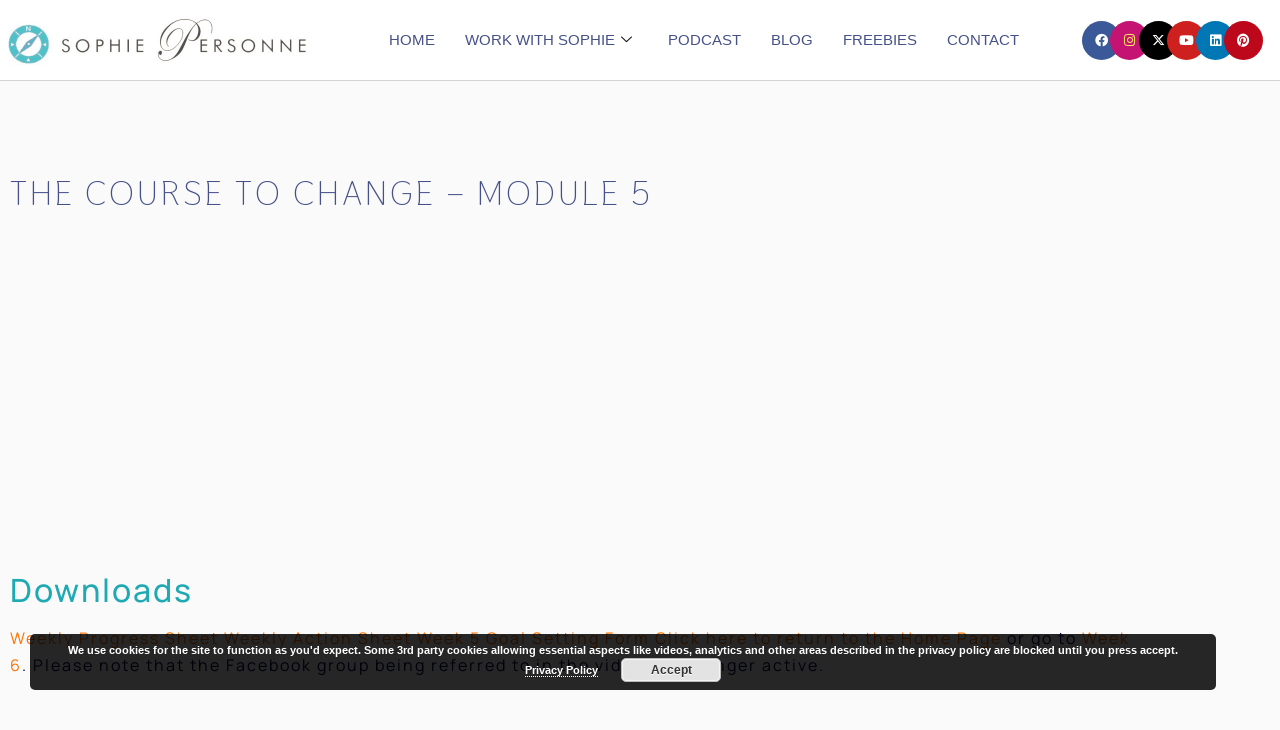

--- FILE ---
content_type: text/html; charset=UTF-8
request_url: https://www.sophiepersonne.com/the-course-to-change-11-home/the-course-to-change-11-week-5/
body_size: 22272
content:
<!doctype html>
<html lang="en-GB">
<head>
	<meta charset="UTF-8">
	<meta name="viewport" content="width=device-width, initial-scale=1">
	<link rel="profile" href="https://gmpg.org/xfn/11">
	<meta name='robots' content='noindex, follow' />
	<!-- Pixel Cat Facebook Pixel Code -->
	<script>
	!function(f,b,e,v,n,t,s){if(f.fbq)return;n=f.fbq=function(){n.callMethod?
	n.callMethod.apply(n,arguments):n.queue.push(arguments)};if(!f._fbq)f._fbq=n;
	n.push=n;n.loaded=!0;n.version='2.0';n.queue=[];t=b.createElement(e);t.async=!0;
	t.src=v;s=b.getElementsByTagName(e)[0];s.parentNode.insertBefore(t,s)}(window,
	document,'script','https://connect.facebook.net/en_US/fbevents.js' );
	fbq( 'init', '1493480657594612' );	</script>
	<!-- DO NOT MODIFY -->
	<!-- End Facebook Pixel Code -->
	
	<!-- This site is optimized with the Yoast SEO Premium plugin v26.8 (Yoast SEO v26.8) - https://yoast.com/product/yoast-seo-premium-wordpress/ -->
	<title>The Course to Change - Week 5 | Sophie Personne</title>
	<meta name="description" content="Video and PDFs downloads for The Course to Change - Week 5. If you want to make permanent changes in your life, understand and accept yourself, find out more by visiting www.sophiepersonne.com/online-programmes/." />
	<meta property="og:locale" content="en_GB" />
	<meta property="og:type" content="article" />
	<meta property="og:title" content="The Course to Change - Module 5" />
	<meta property="og:description" content="Video and PDFs downloads for The Course to Change - Week 5. If you want to make permanent changes in your life, understand and accept yourself, find out more by visiting www.sophiepersonne.com/online-programmes/." />
	<meta property="og:url" content="https://www.sophiepersonne.com/the-course-to-change-11-home/the-course-to-change-11-week-5/" />
	<meta property="og:site_name" content="Sophie Personne" />
	<meta property="article:publisher" content="https://www.facebook.com/1sophie.personne/" />
	<meta property="article:modified_time" content="2023-10-03T15:27:18+00:00" />
	<meta name="twitter:card" content="summary_large_image" />
	<meta name="twitter:site" content="@SophiePersonne1" />
	<meta name="twitter:label1" content="Estimated reading time" />
	<meta name="twitter:data1" content="1 minute" />
	<script type="application/ld+json" class="yoast-schema-graph">{"@context":"https://schema.org","@graph":[{"@type":"WebPage","@id":"https://www.sophiepersonne.com/the-course-to-change-11-home/the-course-to-change-11-week-5/","url":"https://www.sophiepersonne.com/the-course-to-change-11-home/the-course-to-change-11-week-5/","name":"The Course to Change - Week 5 | Sophie Personne","isPartOf":{"@id":"https://www.sophiepersonne.com/#website"},"datePublished":"2018-01-23T13:09:55+00:00","dateModified":"2023-10-03T15:27:18+00:00","description":"Video and PDFs downloads for The Course to Change - Week 5. If you want to make permanent changes in your life, understand and accept yourself, find out more by visiting www.sophiepersonne.com/online-programmes/.","breadcrumb":{"@id":"https://www.sophiepersonne.com/the-course-to-change-11-home/the-course-to-change-11-week-5/#breadcrumb"},"inLanguage":"en-GB","potentialAction":[{"@type":"ReadAction","target":["https://www.sophiepersonne.com/the-course-to-change-11-home/the-course-to-change-11-week-5/"]}]},{"@type":"BreadcrumbList","@id":"https://www.sophiepersonne.com/the-course-to-change-11-home/the-course-to-change-11-week-5/#breadcrumb","itemListElement":[{"@type":"ListItem","position":1,"name":"Home","item":"https://www.sophiepersonne.com/"},{"@type":"ListItem","position":2,"name":"The Course to Change &#8211; Home","item":"https://www.sophiepersonne.com/the-course-to-change-11-home/"},{"@type":"ListItem","position":3,"name":"The Course to Change &#8211; Module 5"}]},{"@type":"WebSite","@id":"https://www.sophiepersonne.com/#website","url":"https://www.sophiepersonne.com/","name":"Sophie Personne","description":"Relationship &amp; Dating Expert for 40+ Professionals, Best-Selling Author","publisher":{"@id":"https://www.sophiepersonne.com/#organization"},"potentialAction":[{"@type":"SearchAction","target":{"@type":"EntryPoint","urlTemplate":"https://www.sophiepersonne.com/?s={search_term_string}"},"query-input":{"@type":"PropertyValueSpecification","valueRequired":true,"valueName":"search_term_string"}}],"inLanguage":"en-GB"},{"@type":"Organization","@id":"https://www.sophiepersonne.com/#organization","name":"Sophie Personne","url":"https://www.sophiepersonne.com/","logo":{"@type":"ImageObject","inLanguage":"en-GB","@id":"https://www.sophiepersonne.com/#/schema/logo/image/","url":"https://www.sophiepersonne.com/wp-content/uploads/2025/12/header-logo.jpg","contentUrl":"https://www.sophiepersonne.com/wp-content/uploads/2025/12/header-logo.jpg","width":1429,"height":313,"caption":"Sophie Personne"},"image":{"@id":"https://www.sophiepersonne.com/#/schema/logo/image/"},"sameAs":["https://www.facebook.com/1sophie.personne/","https://x.com/SophiePersonne1","https://www.instagram.com/1sophiepersonne/?hl=en","https://www.linkedin.com/in/spersonne/","https://www.youtube.com/channel/UC8k8VSmVrSF5U2jA9sfVOmA"]}]}</script>
	<!-- / Yoast SEO Premium plugin. -->


<script type='application/javascript'  id='pys-version-script'>console.log('PixelYourSite Free version 11.1.5.2');</script>
<link rel='dns-prefetch' href='//static.addtoany.com' />
<link rel='dns-prefetch' href='//www.googletagmanager.com' />
<link rel="alternate" type="application/rss+xml" title="Sophie Personne &raquo; Feed" href="https://www.sophiepersonne.com/feed/" />
<link rel="alternate" type="application/rss+xml" title="Sophie Personne &raquo; Comments Feed" href="https://www.sophiepersonne.com/comments/feed/" />
<link rel="alternate" title="oEmbed (JSON)" type="application/json+oembed" href="https://www.sophiepersonne.com/wp-json/oembed/1.0/embed?url=https%3A%2F%2Fwww.sophiepersonne.com%2Fthe-course-to-change-11-home%2Fthe-course-to-change-11-week-5%2F" />
<link rel="alternate" title="oEmbed (XML)" type="text/xml+oembed" href="https://www.sophiepersonne.com/wp-json/oembed/1.0/embed?url=https%3A%2F%2Fwww.sophiepersonne.com%2Fthe-course-to-change-11-home%2Fthe-course-to-change-11-week-5%2F&#038;format=xml" />
<style id='wp-img-auto-sizes-contain-inline-css'>
img:is([sizes=auto i],[sizes^="auto," i]){contain-intrinsic-size:3000px 1500px}
/*# sourceURL=wp-img-auto-sizes-contain-inline-css */
</style>
<style id='wp-emoji-styles-inline-css'>

	img.wp-smiley, img.emoji {
		display: inline !important;
		border: none !important;
		box-shadow: none !important;
		height: 1em !important;
		width: 1em !important;
		margin: 0 0.07em !important;
		vertical-align: -0.1em !important;
		background: none !important;
		padding: 0 !important;
	}
/*# sourceURL=wp-emoji-styles-inline-css */
</style>
<style id='global-styles-inline-css'>
:root{--wp--preset--aspect-ratio--square: 1;--wp--preset--aspect-ratio--4-3: 4/3;--wp--preset--aspect-ratio--3-4: 3/4;--wp--preset--aspect-ratio--3-2: 3/2;--wp--preset--aspect-ratio--2-3: 2/3;--wp--preset--aspect-ratio--16-9: 16/9;--wp--preset--aspect-ratio--9-16: 9/16;--wp--preset--color--black: #000000;--wp--preset--color--cyan-bluish-gray: #abb8c3;--wp--preset--color--white: #ffffff;--wp--preset--color--pale-pink: #f78da7;--wp--preset--color--vivid-red: #cf2e2e;--wp--preset--color--luminous-vivid-orange: #ff6900;--wp--preset--color--luminous-vivid-amber: #fcb900;--wp--preset--color--light-green-cyan: #7bdcb5;--wp--preset--color--vivid-green-cyan: #00d084;--wp--preset--color--pale-cyan-blue: #8ed1fc;--wp--preset--color--vivid-cyan-blue: #0693e3;--wp--preset--color--vivid-purple: #9b51e0;--wp--preset--gradient--vivid-cyan-blue-to-vivid-purple: linear-gradient(135deg,rgb(6,147,227) 0%,rgb(155,81,224) 100%);--wp--preset--gradient--light-green-cyan-to-vivid-green-cyan: linear-gradient(135deg,rgb(122,220,180) 0%,rgb(0,208,130) 100%);--wp--preset--gradient--luminous-vivid-amber-to-luminous-vivid-orange: linear-gradient(135deg,rgb(252,185,0) 0%,rgb(255,105,0) 100%);--wp--preset--gradient--luminous-vivid-orange-to-vivid-red: linear-gradient(135deg,rgb(255,105,0) 0%,rgb(207,46,46) 100%);--wp--preset--gradient--very-light-gray-to-cyan-bluish-gray: linear-gradient(135deg,rgb(238,238,238) 0%,rgb(169,184,195) 100%);--wp--preset--gradient--cool-to-warm-spectrum: linear-gradient(135deg,rgb(74,234,220) 0%,rgb(151,120,209) 20%,rgb(207,42,186) 40%,rgb(238,44,130) 60%,rgb(251,105,98) 80%,rgb(254,248,76) 100%);--wp--preset--gradient--blush-light-purple: linear-gradient(135deg,rgb(255,206,236) 0%,rgb(152,150,240) 100%);--wp--preset--gradient--blush-bordeaux: linear-gradient(135deg,rgb(254,205,165) 0%,rgb(254,45,45) 50%,rgb(107,0,62) 100%);--wp--preset--gradient--luminous-dusk: linear-gradient(135deg,rgb(255,203,112) 0%,rgb(199,81,192) 50%,rgb(65,88,208) 100%);--wp--preset--gradient--pale-ocean: linear-gradient(135deg,rgb(255,245,203) 0%,rgb(182,227,212) 50%,rgb(51,167,181) 100%);--wp--preset--gradient--electric-grass: linear-gradient(135deg,rgb(202,248,128) 0%,rgb(113,206,126) 100%);--wp--preset--gradient--midnight: linear-gradient(135deg,rgb(2,3,129) 0%,rgb(40,116,252) 100%);--wp--preset--font-size--small: 13px;--wp--preset--font-size--medium: 20px;--wp--preset--font-size--large: 36px;--wp--preset--font-size--x-large: 42px;--wp--preset--spacing--20: 0.44rem;--wp--preset--spacing--30: 0.67rem;--wp--preset--spacing--40: 1rem;--wp--preset--spacing--50: 1.5rem;--wp--preset--spacing--60: 2.25rem;--wp--preset--spacing--70: 3.38rem;--wp--preset--spacing--80: 5.06rem;--wp--preset--shadow--natural: 6px 6px 9px rgba(0, 0, 0, 0.2);--wp--preset--shadow--deep: 12px 12px 50px rgba(0, 0, 0, 0.4);--wp--preset--shadow--sharp: 6px 6px 0px rgba(0, 0, 0, 0.2);--wp--preset--shadow--outlined: 6px 6px 0px -3px rgb(255, 255, 255), 6px 6px rgb(0, 0, 0);--wp--preset--shadow--crisp: 6px 6px 0px rgb(0, 0, 0);}:root { --wp--style--global--content-size: 800px;--wp--style--global--wide-size: 1200px; }:where(body) { margin: 0; }.wp-site-blocks > .alignleft { float: left; margin-right: 2em; }.wp-site-blocks > .alignright { float: right; margin-left: 2em; }.wp-site-blocks > .aligncenter { justify-content: center; margin-left: auto; margin-right: auto; }:where(.wp-site-blocks) > * { margin-block-start: 24px; margin-block-end: 0; }:where(.wp-site-blocks) > :first-child { margin-block-start: 0; }:where(.wp-site-blocks) > :last-child { margin-block-end: 0; }:root { --wp--style--block-gap: 24px; }:root :where(.is-layout-flow) > :first-child{margin-block-start: 0;}:root :where(.is-layout-flow) > :last-child{margin-block-end: 0;}:root :where(.is-layout-flow) > *{margin-block-start: 24px;margin-block-end: 0;}:root :where(.is-layout-constrained) > :first-child{margin-block-start: 0;}:root :where(.is-layout-constrained) > :last-child{margin-block-end: 0;}:root :where(.is-layout-constrained) > *{margin-block-start: 24px;margin-block-end: 0;}:root :where(.is-layout-flex){gap: 24px;}:root :where(.is-layout-grid){gap: 24px;}.is-layout-flow > .alignleft{float: left;margin-inline-start: 0;margin-inline-end: 2em;}.is-layout-flow > .alignright{float: right;margin-inline-start: 2em;margin-inline-end: 0;}.is-layout-flow > .aligncenter{margin-left: auto !important;margin-right: auto !important;}.is-layout-constrained > .alignleft{float: left;margin-inline-start: 0;margin-inline-end: 2em;}.is-layout-constrained > .alignright{float: right;margin-inline-start: 2em;margin-inline-end: 0;}.is-layout-constrained > .aligncenter{margin-left: auto !important;margin-right: auto !important;}.is-layout-constrained > :where(:not(.alignleft):not(.alignright):not(.alignfull)){max-width: var(--wp--style--global--content-size);margin-left: auto !important;margin-right: auto !important;}.is-layout-constrained > .alignwide{max-width: var(--wp--style--global--wide-size);}body .is-layout-flex{display: flex;}.is-layout-flex{flex-wrap: wrap;align-items: center;}.is-layout-flex > :is(*, div){margin: 0;}body .is-layout-grid{display: grid;}.is-layout-grid > :is(*, div){margin: 0;}body{padding-top: 0px;padding-right: 0px;padding-bottom: 0px;padding-left: 0px;}a:where(:not(.wp-element-button)){text-decoration: underline;}:root :where(.wp-element-button, .wp-block-button__link){background-color: #32373c;border-width: 0;color: #fff;font-family: inherit;font-size: inherit;font-style: inherit;font-weight: inherit;letter-spacing: inherit;line-height: inherit;padding-top: calc(0.667em + 2px);padding-right: calc(1.333em + 2px);padding-bottom: calc(0.667em + 2px);padding-left: calc(1.333em + 2px);text-decoration: none;text-transform: inherit;}.has-black-color{color: var(--wp--preset--color--black) !important;}.has-cyan-bluish-gray-color{color: var(--wp--preset--color--cyan-bluish-gray) !important;}.has-white-color{color: var(--wp--preset--color--white) !important;}.has-pale-pink-color{color: var(--wp--preset--color--pale-pink) !important;}.has-vivid-red-color{color: var(--wp--preset--color--vivid-red) !important;}.has-luminous-vivid-orange-color{color: var(--wp--preset--color--luminous-vivid-orange) !important;}.has-luminous-vivid-amber-color{color: var(--wp--preset--color--luminous-vivid-amber) !important;}.has-light-green-cyan-color{color: var(--wp--preset--color--light-green-cyan) !important;}.has-vivid-green-cyan-color{color: var(--wp--preset--color--vivid-green-cyan) !important;}.has-pale-cyan-blue-color{color: var(--wp--preset--color--pale-cyan-blue) !important;}.has-vivid-cyan-blue-color{color: var(--wp--preset--color--vivid-cyan-blue) !important;}.has-vivid-purple-color{color: var(--wp--preset--color--vivid-purple) !important;}.has-black-background-color{background-color: var(--wp--preset--color--black) !important;}.has-cyan-bluish-gray-background-color{background-color: var(--wp--preset--color--cyan-bluish-gray) !important;}.has-white-background-color{background-color: var(--wp--preset--color--white) !important;}.has-pale-pink-background-color{background-color: var(--wp--preset--color--pale-pink) !important;}.has-vivid-red-background-color{background-color: var(--wp--preset--color--vivid-red) !important;}.has-luminous-vivid-orange-background-color{background-color: var(--wp--preset--color--luminous-vivid-orange) !important;}.has-luminous-vivid-amber-background-color{background-color: var(--wp--preset--color--luminous-vivid-amber) !important;}.has-light-green-cyan-background-color{background-color: var(--wp--preset--color--light-green-cyan) !important;}.has-vivid-green-cyan-background-color{background-color: var(--wp--preset--color--vivid-green-cyan) !important;}.has-pale-cyan-blue-background-color{background-color: var(--wp--preset--color--pale-cyan-blue) !important;}.has-vivid-cyan-blue-background-color{background-color: var(--wp--preset--color--vivid-cyan-blue) !important;}.has-vivid-purple-background-color{background-color: var(--wp--preset--color--vivid-purple) !important;}.has-black-border-color{border-color: var(--wp--preset--color--black) !important;}.has-cyan-bluish-gray-border-color{border-color: var(--wp--preset--color--cyan-bluish-gray) !important;}.has-white-border-color{border-color: var(--wp--preset--color--white) !important;}.has-pale-pink-border-color{border-color: var(--wp--preset--color--pale-pink) !important;}.has-vivid-red-border-color{border-color: var(--wp--preset--color--vivid-red) !important;}.has-luminous-vivid-orange-border-color{border-color: var(--wp--preset--color--luminous-vivid-orange) !important;}.has-luminous-vivid-amber-border-color{border-color: var(--wp--preset--color--luminous-vivid-amber) !important;}.has-light-green-cyan-border-color{border-color: var(--wp--preset--color--light-green-cyan) !important;}.has-vivid-green-cyan-border-color{border-color: var(--wp--preset--color--vivid-green-cyan) !important;}.has-pale-cyan-blue-border-color{border-color: var(--wp--preset--color--pale-cyan-blue) !important;}.has-vivid-cyan-blue-border-color{border-color: var(--wp--preset--color--vivid-cyan-blue) !important;}.has-vivid-purple-border-color{border-color: var(--wp--preset--color--vivid-purple) !important;}.has-vivid-cyan-blue-to-vivid-purple-gradient-background{background: var(--wp--preset--gradient--vivid-cyan-blue-to-vivid-purple) !important;}.has-light-green-cyan-to-vivid-green-cyan-gradient-background{background: var(--wp--preset--gradient--light-green-cyan-to-vivid-green-cyan) !important;}.has-luminous-vivid-amber-to-luminous-vivid-orange-gradient-background{background: var(--wp--preset--gradient--luminous-vivid-amber-to-luminous-vivid-orange) !important;}.has-luminous-vivid-orange-to-vivid-red-gradient-background{background: var(--wp--preset--gradient--luminous-vivid-orange-to-vivid-red) !important;}.has-very-light-gray-to-cyan-bluish-gray-gradient-background{background: var(--wp--preset--gradient--very-light-gray-to-cyan-bluish-gray) !important;}.has-cool-to-warm-spectrum-gradient-background{background: var(--wp--preset--gradient--cool-to-warm-spectrum) !important;}.has-blush-light-purple-gradient-background{background: var(--wp--preset--gradient--blush-light-purple) !important;}.has-blush-bordeaux-gradient-background{background: var(--wp--preset--gradient--blush-bordeaux) !important;}.has-luminous-dusk-gradient-background{background: var(--wp--preset--gradient--luminous-dusk) !important;}.has-pale-ocean-gradient-background{background: var(--wp--preset--gradient--pale-ocean) !important;}.has-electric-grass-gradient-background{background: var(--wp--preset--gradient--electric-grass) !important;}.has-midnight-gradient-background{background: var(--wp--preset--gradient--midnight) !important;}.has-small-font-size{font-size: var(--wp--preset--font-size--small) !important;}.has-medium-font-size{font-size: var(--wp--preset--font-size--medium) !important;}.has-large-font-size{font-size: var(--wp--preset--font-size--large) !important;}.has-x-large-font-size{font-size: var(--wp--preset--font-size--x-large) !important;}
:root :where(.wp-block-pullquote){font-size: 1.5em;line-height: 1.6;}
/*# sourceURL=global-styles-inline-css */
</style>
<link rel='stylesheet' id='contact-form-7-css' href='https://www.sophiepersonne.com/wp-content/plugins/contact-form-7/includes/css/styles.css?ver=6.1.4' media='all' />
<link rel='stylesheet' id='jquery-ui-custom-css' href='https://www.sophiepersonne.com/wp-content/plugins/zm-ajax-login-register/assets/jquery-ui.css?ver=6.9' media='all' />
<link rel='stylesheet' id='ajax-login-register-style-css' href='https://www.sophiepersonne.com/wp-content/plugins/zm-ajax-login-register/assets/style.css?ver=6.9' media='all' />
<link rel='stylesheet' id='atw-posts-style-sheet-css' href='https://www.sophiepersonne.com/wp-content/plugins/show-posts/atw-posts-style.min.css?ver=1.8.1' media='all' />
<link rel='stylesheet' id='hello-elementor-css' href='https://www.sophiepersonne.com/wp-content/themes/hello-elementor/assets/css/reset.css?ver=3.4.4' media='all' />
<link rel='stylesheet' id='hello-elementor-theme-style-css' href='https://www.sophiepersonne.com/wp-content/themes/hello-elementor/assets/css/theme.css?ver=3.4.4' media='all' />
<link rel='stylesheet' id='hello-elementor-header-footer-css' href='https://www.sophiepersonne.com/wp-content/themes/hello-elementor/assets/css/header-footer.css?ver=3.4.4' media='all' />
<link rel='stylesheet' id='elementor-frontend-css' href='https://www.sophiepersonne.com/wp-content/plugins/elementor/assets/css/frontend.min.css?ver=3.34.2' media='all' />
<link rel='stylesheet' id='elementor-post-3286-css' href='https://www.sophiepersonne.com/wp-content/uploads/elementor/css/post-3286.css?ver=1769424013' media='all' />
<link rel='stylesheet' id='widget-image-css' href='https://www.sophiepersonne.com/wp-content/plugins/elementor/assets/css/widget-image.min.css?ver=3.34.2' media='all' />
<link rel='stylesheet' id='e-animation-grow-css' href='https://www.sophiepersonne.com/wp-content/plugins/elementor/assets/lib/animations/styles/e-animation-grow.min.css?ver=3.34.2' media='all' />
<link rel='stylesheet' id='widget-social-icons-css' href='https://www.sophiepersonne.com/wp-content/plugins/elementor/assets/css/widget-social-icons.min.css?ver=3.34.2' media='all' />
<link rel='stylesheet' id='e-apple-webkit-css' href='https://www.sophiepersonne.com/wp-content/plugins/elementor/assets/css/conditionals/apple-webkit.min.css?ver=3.34.2' media='all' />
<link rel='stylesheet' id='e-sticky-css' href='https://www.sophiepersonne.com/wp-content/plugins/elementor-pro/assets/css/modules/sticky.min.css?ver=3.34.2' media='all' />
<link rel='stylesheet' id='widget-heading-css' href='https://www.sophiepersonne.com/wp-content/plugins/elementor/assets/css/widget-heading.min.css?ver=3.34.2' media='all' />
<link rel='stylesheet' id='widget-icon-list-css' href='https://www.sophiepersonne.com/wp-content/plugins/elementor/assets/css/widget-icon-list.min.css?ver=3.34.2' media='all' />
<link rel='stylesheet' id='e-animation-pulse-css' href='https://www.sophiepersonne.com/wp-content/plugins/elementor/assets/lib/animations/styles/e-animation-pulse.min.css?ver=3.34.2' media='all' />
<link rel='stylesheet' id='widget-form-css' href='https://www.sophiepersonne.com/wp-content/plugins/elementor-pro/assets/css/widget-form.min.css?ver=3.34.2' media='all' />
<link rel='stylesheet' id='elementor-icons-css' href='https://www.sophiepersonne.com/wp-content/plugins/elementor/assets/lib/eicons/css/elementor-icons.min.css?ver=5.46.0' media='all' />
<link rel='stylesheet' id='elementor-post-1928-css' href='https://www.sophiepersonne.com/wp-content/uploads/elementor/css/post-1928.css?ver=1769486878' media='all' />
<link rel='stylesheet' id='elementor-post-3454-css' href='https://www.sophiepersonne.com/wp-content/uploads/elementor/css/post-3454.css?ver=1769424013' media='all' />
<link rel='stylesheet' id='elementor-post-3462-css' href='https://www.sophiepersonne.com/wp-content/uploads/elementor/css/post-3462.css?ver=1769424013' media='all' />
<link rel='stylesheet' id='addtoany-css' href='https://www.sophiepersonne.com/wp-content/plugins/add-to-any/addtoany.min.css?ver=1.16' media='all' />
<link rel='stylesheet' id='ekit-widget-styles-css' href='https://www.sophiepersonne.com/wp-content/plugins/elementskit-lite/widgets/init/assets/css/widget-styles.css?ver=3.7.8' media='all' />
<link rel='stylesheet' id='ekit-responsive-css' href='https://www.sophiepersonne.com/wp-content/plugins/elementskit-lite/widgets/init/assets/css/responsive.css?ver=3.7.8' media='all' />
<link rel='stylesheet' id='eael-general-css' href='https://www.sophiepersonne.com/wp-content/plugins/essential-addons-for-elementor-lite/assets/front-end/css/view/general.min.css?ver=6.5.9' media='all' />
<link rel='stylesheet' id='elementor-gf-local-thasadith-css' href='https://www.sophiepersonne.com/wp-content/uploads/elementor/google-fonts/css/thasadith.css?ver=1742885770' media='all' />
<link rel='stylesheet' id='elementor-gf-local-epilogue-css' href='https://www.sophiepersonne.com/wp-content/uploads/elementor/google-fonts/css/epilogue.css?ver=1742885774' media='all' />
<link rel='stylesheet' id='elementor-gf-local-manrope-css' href='https://www.sophiepersonne.com/wp-content/uploads/elementor/google-fonts/css/manrope.css?ver=1742885780' media='all' />
<link rel='stylesheet' id='elementor-gf-local-tenorsans-css' href='https://www.sophiepersonne.com/wp-content/uploads/elementor/google-fonts/css/tenorsans.css?ver=1742885780' media='all' />
<link rel='stylesheet' id='elementor-gf-local-montserrat-css' href='https://www.sophiepersonne.com/wp-content/uploads/elementor/google-fonts/css/montserrat.css?ver=1742885793' media='all' />
<link rel='stylesheet' id='elementor-icons-shared-0-css' href='https://www.sophiepersonne.com/wp-content/plugins/elementor/assets/lib/font-awesome/css/fontawesome.min.css?ver=5.15.3' media='all' />
<link rel='stylesheet' id='elementor-icons-fa-brands-css' href='https://www.sophiepersonne.com/wp-content/plugins/elementor/assets/lib/font-awesome/css/brands.min.css?ver=5.15.3' media='all' />
<link rel='stylesheet' id='elementor-icons-fa-solid-css' href='https://www.sophiepersonne.com/wp-content/plugins/elementor/assets/lib/font-awesome/css/solid.min.css?ver=5.15.3' media='all' />
<script id="addtoany-core-js-before">
window.a2a_config=window.a2a_config||{};a2a_config.callbacks=[];a2a_config.overlays=[];a2a_config.templates={};a2a_localize = {
	Share: "Share",
	Save: "Save",
	Subscribe: "Subscribe",
	Email: "Email",
	Bookmark: "Bookmark",
	ShowAll: "Show All",
	ShowLess: "Show less",
	FindServices: "Find service(s)",
	FindAnyServiceToAddTo: "Instantly find any service to add to",
	PoweredBy: "Powered by",
	ShareViaEmail: "Share via email",
	SubscribeViaEmail: "Subscribe via email",
	BookmarkInYourBrowser: "Bookmark in your browser",
	BookmarkInstructions: "Press Ctrl+D or \u2318+D to bookmark this page",
	AddToYourFavorites: "Add to your favourites",
	SendFromWebOrProgram: "Send from any email address or email program",
	EmailProgram: "Email program",
	More: "More&#8230;",
	ThanksForSharing: "Thanks for sharing!",
	ThanksForFollowing: "Thanks for following!"
};


//# sourceURL=addtoany-core-js-before
</script>
<script defer src="https://static.addtoany.com/menu/page.js" id="addtoany-core-js"></script>
<script id="jquery-core-js-extra">
var pysFacebookRest = {"restApiUrl":"https://www.sophiepersonne.com/wp-json/pys-facebook/v1/event","debug":""};
//# sourceURL=jquery-core-js-extra
</script>
<script src="https://www.sophiepersonne.com/wp-includes/js/jquery/jquery.min.js?ver=3.7.1" id="jquery-core-js"></script>
<script src="https://www.sophiepersonne.com/wp-includes/js/jquery/jquery-migrate.min.js?ver=3.4.1" id="jquery-migrate-js"></script>
<script defer src="https://www.sophiepersonne.com/wp-content/plugins/add-to-any/addtoany.min.js?ver=1.1" id="addtoany-jquery-js"></script>
<script src="https://www.sophiepersonne.com/wp-includes/js/jquery/ui/core.min.js?ver=1.13.3" id="jquery-ui-core-js"></script>
<script src="https://www.sophiepersonne.com/wp-includes/js/jquery/ui/mouse.min.js?ver=1.13.3" id="jquery-ui-mouse-js"></script>
<script src="https://www.sophiepersonne.com/wp-includes/js/jquery/ui/resizable.min.js?ver=1.13.3" id="jquery-ui-resizable-js"></script>
<script src="https://www.sophiepersonne.com/wp-includes/js/jquery/ui/draggable.min.js?ver=1.13.3" id="jquery-ui-draggable-js"></script>
<script src="https://www.sophiepersonne.com/wp-includes/js/jquery/ui/controlgroup.min.js?ver=1.13.3" id="jquery-ui-controlgroup-js"></script>
<script src="https://www.sophiepersonne.com/wp-includes/js/jquery/ui/checkboxradio.min.js?ver=1.13.3" id="jquery-ui-checkboxradio-js"></script>
<script src="https://www.sophiepersonne.com/wp-includes/js/jquery/ui/button.min.js?ver=1.13.3" id="jquery-ui-button-js"></script>
<script src="https://www.sophiepersonne.com/wp-includes/js/jquery/ui/dialog.min.js?ver=1.13.3" id="jquery-ui-dialog-js"></script>
<script id="ajax-login-register-script-js-extra">
var _zm_alr_settings = {"ajaxurl":"https://www.sophiepersonne.com/wp-admin/admin-ajax.php","login_handle":"","register_handle":"","redirect":"1190","wp_logout_url":"https://www.sophiepersonne.com/wp-login.php?action=logout&redirect_to=https%3A%2F%2Fwww.sophiepersonne.com&_wpnonce=a18097fdc6","logout_text":"Logout","close_text":"Close","pre_load_forms":"zm_alr_misc_pre_load_no","logged_in_text":"You are already logged in","registered_text":"You are already registered","dialog_width":"265","dialog_height":"auto","dialog_position":{"my":"center top","at":"center top+5%","of":"body"}};
//# sourceURL=ajax-login-register-script-js-extra
</script>
<script src="https://www.sophiepersonne.com/wp-content/plugins/zm-ajax-login-register/assets/scripts.js?ver=6.9" id="ajax-login-register-script-js"></script>
<script src="https://www.sophiepersonne.com/wp-content/plugins/zm-ajax-login-register/assets/login.js?ver=6.9" id="ajax-login-register-login-script-js"></script>
<script src="https://www.sophiepersonne.com/wp-content/plugins/zm-ajax-login-register/assets/register.js?ver=6.9" id="ajax-login-register-register-script-js"></script>
<script src="https://www.sophiepersonne.com/wp-content/plugins/pixelyoursite/dist/scripts/jquery.bind-first-0.2.3.min.js?ver=0.2.3" id="jquery-bind-first-js"></script>
<script src="https://www.sophiepersonne.com/wp-content/plugins/pixelyoursite/dist/scripts/js.cookie-2.1.3.min.js?ver=2.1.3" id="js-cookie-pys-js"></script>
<script src="https://www.sophiepersonne.com/wp-content/plugins/pixelyoursite/dist/scripts/tld.min.js?ver=2.3.1" id="js-tld-js"></script>
<script id="pys-js-extra">
var pysOptions = {"staticEvents":{"facebook":{"init_event":[{"delay":0,"type":"static","ajaxFire":false,"name":"PageView","pixelIds":["1493480657594612"],"eventID":"be3a8f04-b0dc-4104-bf5d-de8f337e993c","params":{"page_title":"The Course to Change - Module 5","post_type":"page","post_id":1928,"plugin":"PixelYourSite","user_role":"guest","event_url":"www.sophiepersonne.com/the-course-to-change-11-home/the-course-to-change-11-week-5/"},"e_id":"init_event","ids":[],"hasTimeWindow":false,"timeWindow":0,"woo_order":"","edd_order":""}]}},"dynamicEvents":[],"triggerEvents":[],"triggerEventTypes":[],"facebook":{"pixelIds":["1493480657594612"],"advancedMatching":[],"advancedMatchingEnabled":true,"removeMetadata":false,"wooVariableAsSimple":false,"serverApiEnabled":true,"wooCRSendFromServer":false,"send_external_id":null,"enabled_medical":false,"do_not_track_medical_param":["event_url","post_title","page_title","landing_page","content_name","categories","category_name","tags"],"meta_ldu":false},"debug":"","siteUrl":"https://www.sophiepersonne.com","ajaxUrl":"https://www.sophiepersonne.com/wp-admin/admin-ajax.php","ajax_event":"3c239f68e4","enable_remove_download_url_param":"1","cookie_duration":"7","last_visit_duration":"60","enable_success_send_form":"","ajaxForServerEvent":"1","ajaxForServerStaticEvent":"1","useSendBeacon":"1","send_external_id":"1","external_id_expire":"180","track_cookie_for_subdomains":"1","google_consent_mode":"1","gdpr":{"ajax_enabled":false,"all_disabled_by_api":false,"facebook_disabled_by_api":false,"analytics_disabled_by_api":false,"google_ads_disabled_by_api":false,"pinterest_disabled_by_api":false,"bing_disabled_by_api":false,"reddit_disabled_by_api":false,"externalID_disabled_by_api":false,"facebook_prior_consent_enabled":true,"analytics_prior_consent_enabled":true,"google_ads_prior_consent_enabled":null,"pinterest_prior_consent_enabled":true,"bing_prior_consent_enabled":true,"cookiebot_integration_enabled":false,"cookiebot_facebook_consent_category":"marketing","cookiebot_analytics_consent_category":"statistics","cookiebot_tiktok_consent_category":"marketing","cookiebot_google_ads_consent_category":"marketing","cookiebot_pinterest_consent_category":"marketing","cookiebot_bing_consent_category":"marketing","consent_magic_integration_enabled":false,"real_cookie_banner_integration_enabled":false,"cookie_notice_integration_enabled":false,"cookie_law_info_integration_enabled":false,"analytics_storage":{"enabled":true,"value":"granted","filter":false},"ad_storage":{"enabled":true,"value":"granted","filter":false},"ad_user_data":{"enabled":true,"value":"granted","filter":false},"ad_personalization":{"enabled":true,"value":"granted","filter":false}},"cookie":{"disabled_all_cookie":false,"disabled_start_session_cookie":false,"disabled_advanced_form_data_cookie":false,"disabled_landing_page_cookie":false,"disabled_first_visit_cookie":false,"disabled_trafficsource_cookie":false,"disabled_utmTerms_cookie":false,"disabled_utmId_cookie":false},"tracking_analytics":{"TrafficSource":"direct","TrafficLanding":"undefined","TrafficUtms":[],"TrafficUtmsId":[]},"GATags":{"ga_datalayer_type":"default","ga_datalayer_name":"dataLayerPYS"},"woo":{"enabled":false},"edd":{"enabled":false},"cache_bypass":"1769906071"};
//# sourceURL=pys-js-extra
</script>
<script src="https://www.sophiepersonne.com/wp-content/plugins/pixelyoursite/dist/scripts/public.js?ver=11.1.5.2" id="pys-js"></script>
<link rel="https://api.w.org/" href="https://www.sophiepersonne.com/wp-json/" /><link rel="alternate" title="JSON" type="application/json" href="https://www.sophiepersonne.com/wp-json/wp/v2/pages/1928" /><link rel="EditURI" type="application/rsd+xml" title="RSD" href="https://www.sophiepersonne.com/xmlrpc.php?rsd" />
<meta name="generator" content="WordPress 6.9" />
<link rel='shortlink' href='https://www.sophiepersonne.com/?p=1928' />
<meta name="generator" content="Site Kit by Google 1.170.0" /><script type="application/ld+json">
{
  "@context": "https://schema.org",
  "@type": "Corporation",
  "name": "Sophie Personne",
  "alternateName": "Relationship Coach",
  "url": "https://www.sophiepersonne.com/",
  "logo": "https://www.sophiepersonne.com/wp-content/uploads/2023/01/cropped-header-logo-640x117.jpg"
}
</script>
<meta name="facebook-domain-verification" content="wj2nvm1asuf51vbk2gyywrjys5d3mg" /><meta name="generator" content="Elementor 3.34.2; features: additional_custom_breakpoints; settings: css_print_method-external, google_font-enabled, font_display-swap">

<!-- Meta Pixel Code -->
<script type='text/javascript'>
!function(f,b,e,v,n,t,s){if(f.fbq)return;n=f.fbq=function(){n.callMethod?
n.callMethod.apply(n,arguments):n.queue.push(arguments)};if(!f._fbq)f._fbq=n;
n.push=n;n.loaded=!0;n.version='2.0';n.queue=[];t=b.createElement(e);t.async=!0;
t.src=v;s=b.getElementsByTagName(e)[0];s.parentNode.insertBefore(t,s)}(window,
document,'script','https://connect.facebook.net/en_US/fbevents.js');
</script>
<!-- End Meta Pixel Code -->
<script type='text/javascript'>var url = window.location.origin + '?ob=open-bridge';
            fbq('set', 'openbridge', '1493480657594612', url);
fbq('init', '1493480657594612', {}, {
    "agent": "wordpress-6.9-4.1.5"
})</script><script type='text/javascript'>
    fbq('track', 'PageView', []);
  </script><script type="text/javascript" src="https://www.sophiepersonne.com/wp-content/plugins/si-captcha-for-wordpress/captcha/si_captcha.js?ver=1769906071"></script>
<!-- begin SI CAPTCHA Anti-Spam - login/register form style -->
<style type="text/css">
.si_captcha_small { width:175px; height:45px; padding-top:10px; padding-bottom:10px; }
.si_captcha_large { width:250px; height:60px; padding-top:10px; padding-bottom:10px; }
img#si_image_com { border-style:none; margin:0; padding-right:5px; float:left; }
img#si_image_reg { border-style:none; margin:0; padding-right:5px; float:left; }
img#si_image_log { border-style:none; margin:0; padding-right:5px; float:left; }
img#si_image_side_login { border-style:none; margin:0; padding-right:5px; float:left; }
img#si_image_checkout { border-style:none; margin:0; padding-right:5px; float:left; }
img#si_image_jetpack { border-style:none; margin:0; padding-right:5px; float:left; }
img#si_image_bbpress_topic { border-style:none; margin:0; padding-right:5px; float:left; }
.si_captcha_refresh { border-style:none; margin:0; vertical-align:bottom; }
div#si_captcha_input { display:block; padding-top:15px; padding-bottom:5px; }
label#si_captcha_code_label { margin:0; }
input#si_captcha_code_input { width:65px; }
p#si_captcha_code_p { clear: left; padding-top:10px; }
.si-captcha-jetpack-error { color:#DC3232; }
</style>
<!-- end SI CAPTCHA Anti-Spam - login/register form style -->

<style type="text/css"></style>

        
    			<style>
				.e-con.e-parent:nth-of-type(n+4):not(.e-lazyloaded):not(.e-no-lazyload),
				.e-con.e-parent:nth-of-type(n+4):not(.e-lazyloaded):not(.e-no-lazyload) * {
					background-image: none !important;
				}
				@media screen and (max-height: 1024px) {
					.e-con.e-parent:nth-of-type(n+3):not(.e-lazyloaded):not(.e-no-lazyload),
					.e-con.e-parent:nth-of-type(n+3):not(.e-lazyloaded):not(.e-no-lazyload) * {
						background-image: none !important;
					}
				}
				@media screen and (max-height: 640px) {
					.e-con.e-parent:nth-of-type(n+2):not(.e-lazyloaded):not(.e-no-lazyload),
					.e-con.e-parent:nth-of-type(n+2):not(.e-lazyloaded):not(.e-no-lazyload) * {
						background-image: none !important;
					}
				}
			</style>
			<style>
.synved-social-resolution-single {
display: inline-block;
}
.synved-social-resolution-normal {
display: inline-block;
}
.synved-social-resolution-hidef {
display: none;
}

@media only screen and (min--moz-device-pixel-ratio: 2),
only screen and (-o-min-device-pixel-ratio: 2/1),
only screen and (-webkit-min-device-pixel-ratio: 2),
only screen and (min-device-pixel-ratio: 2),
only screen and (min-resolution: 2dppx),
only screen and (min-resolution: 192dpi) {
	.synved-social-resolution-normal {
	display: none;
	}
	.synved-social-resolution-hidef {
	display: inline-block;
	}
}
</style><link rel="icon" href="https://www.sophiepersonne.com/wp-content/uploads/2023/01/elementor/thumbs/cropped-Untitled-3-q0ngy7xzzy27q3phpvkib3v01y212jeqhwzu2sfbfy.png" sizes="32x32" />
<link rel="icon" href="https://www.sophiepersonne.com/wp-content/uploads/2023/01/cropped-Untitled-3.png" sizes="192x192" />
<link rel="apple-touch-icon" href="https://www.sophiepersonne.com/wp-content/uploads/2023/01/cropped-Untitled-3.png" />
<meta name="msapplication-TileImage" content="https://www.sophiepersonne.com/wp-content/uploads/2023/01/cropped-Untitled-3.png" />
		<style id="wp-custom-css">
			#spbutton {
    border-radius: 10px 10px 10px 10px;
    font-weight: 600;
    background-color: #ff7200;
	background-color: rgb(69, 174, 171);
}


#spbutton1 {
    border-radius: 10px 10px 10px 10px;
    font-weight: 600;
   
    background-color: #ff7200;
		max-width: 170px;
	background-color: rgb(69, 174, 171);
}

#spbutton2 {
    border-radius: 10px 10px 10px 10px;
    font-weight: 600;
   
    background-color: #ff7200;
		max-width: 250px;
	background-color: rgb(69, 174, 171);
}

a, a:visited {
	color: #ff7200;
}

.type-post section a img {
	width: 100%;
	margin-bottom: 20px;
}		</style>
		</head>
<body class="wp-singular page-template-default page page-id-1928 page-child parent-pageid-1939 wp-custom-logo wp-embed-responsive wp-theme-hello-elementor ally-default hello-elementor-default elementor-default elementor-kit-3286 elementor-page elementor-page-1928">


<!-- Meta Pixel Code -->
<noscript>
<img height="1" width="1" style="display:none" alt="fbpx"
src="https://www.facebook.com/tr?id=1493480657594612&ev=PageView&noscript=1" />
</noscript>
<!-- End Meta Pixel Code -->

<a class="skip-link screen-reader-text" href="#content">Skip to content</a>

		<header data-elementor-type="header" data-elementor-id="3454" class="elementor elementor-3454 elementor-location-header" data-elementor-post-type="elementor_library">
					<header class="elementor-section elementor-top-section elementor-element elementor-element-607378f9 elementor-section-content-middle elementor-section-full_width elementor-section-height-default elementor-section-height-default" data-id="607378f9" data-element_type="section" data-settings="{&quot;background_background&quot;:&quot;classic&quot;,&quot;sticky&quot;:&quot;top&quot;,&quot;sticky_on&quot;:[&quot;desktop&quot;,&quot;tablet&quot;,&quot;mobile&quot;],&quot;sticky_offset&quot;:0,&quot;sticky_effects_offset&quot;:0,&quot;sticky_anchor_link_offset&quot;:0}">
						<div class="elementor-container elementor-column-gap-no">
					<div class="elementor-column elementor-col-25 elementor-top-column elementor-element elementor-element-2aa42bdd" data-id="2aa42bdd" data-element_type="column">
			<div class="elementor-widget-wrap elementor-element-populated">
						<div class="elementor-element elementor-element-58ef5112 elementor-widget elementor-widget-theme-site-logo elementor-widget-image" data-id="58ef5112" data-element_type="widget" data-widget_type="theme-site-logo.default">
				<div class="elementor-widget-container">
											<a href="https://www.sophiepersonne.com">
			<img fetchpriority="high" width="640" height="140" src="https://www.sophiepersonne.com/wp-content/uploads/2025/12/header-logo-640x140.jpg" class="attachment-large size-large wp-image-6854" alt="" srcset="https://www.sophiepersonne.com/wp-content/uploads/2025/12/header-logo-640x140.jpg 640w, https://www.sophiepersonne.com/wp-content/uploads/2025/12/header-logo-250x55.jpg 250w, https://www.sophiepersonne.com/wp-content/uploads/2025/12/header-logo-150x33.jpg 150w, https://www.sophiepersonne.com/wp-content/uploads/2025/12/header-logo-768x168.jpg 768w, https://www.sophiepersonne.com/wp-content/uploads/2025/12/header-logo.jpg 1429w" sizes="(max-width: 640px) 100vw, 640px" />				</a>
											</div>
				</div>
					</div>
		</div>
				<div class="elementor-column elementor-col-50 elementor-top-column elementor-element elementor-element-594128a4" data-id="594128a4" data-element_type="column">
			<div class="elementor-widget-wrap elementor-element-populated">
						<div class="elementor-element elementor-element-20cb068 elementor-widget elementor-widget-ekit-nav-menu" data-id="20cb068" data-element_type="widget" data-widget_type="ekit-nav-menu.default">
				<div class="elementor-widget-container">
							<nav class="ekit-wid-con ekit_menu_responsive_tablet" 
			data-hamburger-icon="" 
			data-hamburger-icon-type="icon" 
			data-responsive-breakpoint="1024">
			            <button class="elementskit-menu-hamburger elementskit-menu-toggler"  type="button" aria-label="hamburger-icon">
                                    <span class="elementskit-menu-hamburger-icon"></span><span class="elementskit-menu-hamburger-icon"></span><span class="elementskit-menu-hamburger-icon"></span>
                            </button>
            <div id="ekit-megamenu-main-menu" class="elementskit-menu-container elementskit-menu-offcanvas-elements elementskit-navbar-nav-default ekit-nav-menu-one-page-no ekit-nav-dropdown-hover"><ul id="menu-main-menu" class="elementskit-navbar-nav elementskit-menu-po-center submenu-click-on-icon"><li id="menu-item-3510" class="menu-item menu-item-type-post_type menu-item-object-page menu-item-home menu-item-3510 nav-item elementskit-mobile-builder-content" data-vertical-menu=750px><a href="https://www.sophiepersonne.com/" class="ekit-menu-nav-link">Home</a></li>
<li id="menu-item-6593" class="menu-item menu-item-type-post_type menu-item-object-page menu-item-has-children menu-item-6593 nav-item elementskit-dropdown-has relative_position elementskit-dropdown-menu-default_width elementskit-mobile-builder-content" data-vertical-menu=750px><a href="https://www.sophiepersonne.com/how-sophie-can-help-2/" class="ekit-menu-nav-link ekit-menu-dropdown-toggle">Work with Sophie<i aria-hidden="true" class="icon icon-down-arrow1 elementskit-submenu-indicator"></i></a>
<ul class="elementskit-dropdown elementskit-submenu-panel">
	<li id="menu-item-6572" class="menu-item menu-item-type-post_type menu-item-object-page menu-item-6572 nav-item elementskit-mobile-builder-content" data-vertical-menu=750px><a href="https://www.sophiepersonne.com/one-to-one-programmes/" class=" dropdown-item">One to One Programmes</a>	<li id="menu-item-1834" class="menu-item menu-item-type-post_type menu-item-object-page menu-item-1834 nav-item elementskit-mobile-builder-content" data-vertical-menu=750px><a href="https://www.sophiepersonne.com/online-programmes/" class=" dropdown-item">Online Programmes</a>	<li id="menu-item-4143" class="menu-item menu-item-type-post_type menu-item-object-page menu-item-4143 nav-item elementskit-mobile-builder-content" data-vertical-menu=750px><a href="https://www.sophiepersonne.com/your-other-half-the-guide-to-better-relationships-with-others-yourself/" class=" dropdown-item">Books</a>	<li id="menu-item-1755" class="menu-item menu-item-type-post_type menu-item-object-page menu-item-1755 nav-item elementskit-mobile-builder-content" data-vertical-menu=750px><a href="https://www.sophiepersonne.com/coachingtestimonials/" class=" dropdown-item">Testimonials</a>	<li id="menu-item-6459" class="menu-item menu-item-type-post_type menu-item-object-page menu-item-6459 nav-item elementskit-mobile-builder-content" data-vertical-menu=750px><a href="https://www.sophiepersonne.com/nlp/" class=" dropdown-item">NLP</a></ul>
</li>
<li id="menu-item-6455" class="ppr-new-window menu-item menu-item-type-post_type menu-item-object-page menu-item-6455 nav-item elementskit-mobile-builder-content" data-vertical-menu=750px><a target="_blank" href="https://www.sophiepersonne.com/podcast/" class="ekit-menu-nav-link">Podcast</a></li>
<li id="menu-item-5408" class="menu-item menu-item-type-post_type menu-item-object-page menu-item-5408 nav-item elementskit-mobile-builder-content" data-vertical-menu=750px><a href="https://www.sophiepersonne.com/blog/" class="ekit-menu-nav-link">Blog</a></li>
<li id="menu-item-2436" class="menu-item menu-item-type-post_type menu-item-object-page menu-item-2436 nav-item elementskit-mobile-builder-content" data-vertical-menu=750px><a href="https://www.sophiepersonne.com/free-resources/" class="ekit-menu-nav-link">Freebies</a></li>
<li id="menu-item-3545" class="menu-item menu-item-type-post_type menu-item-object-page menu-item-3545 nav-item elementskit-mobile-builder-content" data-vertical-menu=750px><a href="https://www.sophiepersonne.com/contact-copy/" class="ekit-menu-nav-link">Contact</a></li>
</ul><div class="elementskit-nav-identity-panel"><button class="elementskit-menu-close elementskit-menu-toggler" type="button">X</button></div></div>			
			<div class="elementskit-menu-overlay elementskit-menu-offcanvas-elements elementskit-menu-toggler ekit-nav-menu--overlay"></div>        </nav>
						</div>
				</div>
					</div>
		</div>
				<div class="elementor-column elementor-col-25 elementor-top-column elementor-element elementor-element-3e465391" data-id="3e465391" data-element_type="column">
			<div class="elementor-widget-wrap elementor-element-populated">
						<div class="elementor-element elementor-element-5d9252a3 elementor-shape-circle e-grid-align-right e-grid-align-tablet-right e-grid-align-mobile-center elementor-hidden-phone elementor-grid-6 elementor-widget elementor-widget-social-icons" data-id="5d9252a3" data-element_type="widget" data-widget_type="social-icons.default">
				<div class="elementor-widget-container">
							<div class="elementor-social-icons-wrapper elementor-grid" role="list">
							<span class="elementor-grid-item" role="listitem">
					<a class="elementor-icon elementor-social-icon elementor-social-icon-facebook elementor-animation-grow elementor-repeater-item-e1bb162" href="https://www.facebook.com/1sophie.personne" target="_blank">
						<span class="elementor-screen-only">Facebook</span>
						<i aria-hidden="true" class="fab fa-facebook"></i>					</a>
				</span>
							<span class="elementor-grid-item" role="listitem">
					<a class="elementor-icon elementor-social-icon elementor-social-icon-instagram elementor-animation-grow elementor-repeater-item-52a6d3f" href="https://www.instagram.com/sophie_personne/" target="_blank">
						<span class="elementor-screen-only">Instagram</span>
						<i aria-hidden="true" class="fab fa-instagram"></i>					</a>
				</span>
							<span class="elementor-grid-item" role="listitem">
					<a class="elementor-icon elementor-social-icon elementor-social-icon-x-twitter elementor-animation-grow elementor-repeater-item-d559de9" href="https://x.com/SophiePersonne1" target="_blank">
						<span class="elementor-screen-only">X-twitter</span>
						<i aria-hidden="true" class="fab fa-x-twitter"></i>					</a>
				</span>
							<span class="elementor-grid-item" role="listitem">
					<a class="elementor-icon elementor-social-icon elementor-social-icon-youtube elementor-animation-grow elementor-repeater-item-599bc8f" href="https://www.youtube.com/c/SophiePersonne" target="_blank">
						<span class="elementor-screen-only">Youtube</span>
						<i aria-hidden="true" class="fab fa-youtube"></i>					</a>
				</span>
							<span class="elementor-grid-item" role="listitem">
					<a class="elementor-icon elementor-social-icon elementor-social-icon-linkedin elementor-animation-grow elementor-repeater-item-229165c" href="https://www.linkedin.com/in/spersonne" target="_blank">
						<span class="elementor-screen-only">Linkedin</span>
						<i aria-hidden="true" class="fab fa-linkedin"></i>					</a>
				</span>
							<span class="elementor-grid-item" role="listitem">
					<a class="elementor-icon elementor-social-icon elementor-social-icon-pinterest elementor-animation-grow elementor-repeater-item-d0e27b3" href="https://www.pinterest.co.uk/Sophie_Personne/" target="_blank">
						<span class="elementor-screen-only">Pinterest</span>
						<i aria-hidden="true" class="fab fa-pinterest"></i>					</a>
				</span>
					</div>
						</div>
				</div>
					</div>
		</div>
					</div>
		</header>
				</header>
		
<main id="content" class="site-main post-1928 page type-page status-publish hentry">

	
	<div class="page-content">
				<div data-elementor-type="wp-page" data-elementor-id="1928" class="elementor elementor-1928" data-elementor-post-type="page">
						<section class="elementor-section elementor-top-section elementor-element elementor-element-4225740b elementor-section-boxed elementor-section-height-default elementor-section-height-default" data-id="4225740b" data-element_type="section">
						<div class="elementor-container elementor-column-gap-default">
					<div class="elementor-column elementor-col-100 elementor-top-column elementor-element elementor-element-526e3dc4" data-id="526e3dc4" data-element_type="column">
			<div class="elementor-widget-wrap elementor-element-populated">
						<div class="elementor-element elementor-element-ed45588 elementor-widget elementor-widget-heading" data-id="ed45588" data-element_type="widget" data-widget_type="heading.default">
				<div class="elementor-widget-container">
					<h2 class="elementor-heading-title elementor-size-default">The Course to Change – Module 5</h2>				</div>
				</div>
				<div class="elementor-element elementor-element-5d189291 elementor-widget elementor-widget-text-editor" data-id="5d189291" data-element_type="widget" data-widget_type="text-editor.default">
				<div class="elementor-widget-container">
									<center><iframe src="https://www.youtube.com/embed/QgiZ_wZTjbU" width="560" height="315" frameborder="0" allowfullscreen="allowfullscreen"></iframe></center>
<h2><span style="color: #1fa9b3;">Downloads</span></h2>
<a href="https://www.sophiepersonne.com/wp-content/uploads/2018/01/Weekly-Progress-Sheet.pdf">Weekly Progress Sheet</a>

<a href="https://www.sophiepersonne.com/wp-content/uploads/2018/04/Weekly-Action-Sheet-Week-5.pdf">Weekly Action Sheet Week 5</a>

<a href="https://www.sophiepersonne.com/wp-content/uploads/2020/01/Goal-Setting-Form.pdf">Goal Setting Form</a>

<a href="https://www.sophiepersonne.com/the-course-to-change-11-home/">Click here to return to the Home Page</a> or go to <a href="https://www.sophiepersonne.com/the-course-to-change-11-home/the-course-to-change-week-6/">Week 6</a>.

Please note that the Facebook group being referred to in the video is no longer active.								</div>
				</div>
					</div>
		</div>
					</div>
		</section>
				</div>
		
		
			</div>

	
</main>

			<footer data-elementor-type="footer" data-elementor-id="3462" class="elementor elementor-3462 elementor-location-footer" data-elementor-post-type="elementor_library">
					<section class="elementor-section elementor-top-section elementor-element elementor-element-7e718946 elementor-section-height-min-height elementor-section-content-top elementor-section-boxed elementor-section-height-default elementor-section-items-middle" data-id="7e718946" data-element_type="section" data-settings="{&quot;background_background&quot;:&quot;classic&quot;}">
							<div class="elementor-background-overlay"></div>
							<div class="elementor-container elementor-column-gap-default">
					<div class="elementor-column elementor-col-33 elementor-top-column elementor-element elementor-element-5585748" data-id="5585748" data-element_type="column">
			<div class="elementor-widget-wrap elementor-element-populated">
						<div class="elementor-element elementor-element-70d75d60 elementor-widget elementor-widget-heading" data-id="70d75d60" data-element_type="widget" data-widget_type="heading.default">
				<div class="elementor-widget-container">
					<h2 class="elementor-heading-title elementor-size-default"><a href="https://www.sophiepersonne.com">CONNECT WITH ME</a></h2>				</div>
				</div>
				<div class="elementor-element elementor-element-6195540 elementor-icon-list--layout-inline elementor-mobile-align-center elementor-widget__width-inherit elementor-list-item-link-full_width elementor-widget elementor-widget-icon-list" data-id="6195540" data-element_type="widget" data-widget_type="icon-list.default">
				<div class="elementor-widget-container">
							<ul class="elementor-icon-list-items elementor-inline-items">
							<li class="elementor-icon-list-item elementor-inline-item">
											<a href="https://www.facebook.com/1sophie.personne">

												<span class="elementor-icon-list-icon">
							<i aria-hidden="true" class="fab fa-facebook-square"></i>						</span>
										<span class="elementor-icon-list-text"></span>
											</a>
									</li>
								<li class="elementor-icon-list-item elementor-inline-item">
											<a href="https://twitter.com/SophiePersonne1">

												<span class="elementor-icon-list-icon">
							<i aria-hidden="true" class="fab fa-twitter-square"></i>						</span>
										<span class="elementor-icon-list-text"></span>
											</a>
									</li>
								<li class="elementor-icon-list-item elementor-inline-item">
											<a href="https://www.instagram.com/sophie_personne/">

												<span class="elementor-icon-list-icon">
							<i aria-hidden="true" class="fab fa-instagram"></i>						</span>
										<span class="elementor-icon-list-text"></span>
											</a>
									</li>
								<li class="elementor-icon-list-item elementor-inline-item">
											<a href="https://www.pinterest.co.uk/Sophie_Personne/" target="_blank">

												<span class="elementor-icon-list-icon">
							<i aria-hidden="true" class="fab fa-pinterest"></i>						</span>
										<span class="elementor-icon-list-text"></span>
											</a>
									</li>
								<li class="elementor-icon-list-item elementor-inline-item">
											<a href="https://www.linkedin.com/in/spersonne">

												<span class="elementor-icon-list-icon">
							<i aria-hidden="true" class="fab fa-linkedin"></i>						</span>
										<span class="elementor-icon-list-text"></span>
											</a>
									</li>
								<li class="elementor-icon-list-item elementor-inline-item">
											<a href="https://www.youtube.com/c/SophiePersonne">

												<span class="elementor-icon-list-icon">
							<i aria-hidden="true" class="fab fa-youtube-square"></i>						</span>
										<span class="elementor-icon-list-text"></span>
											</a>
									</li>
						</ul>
						</div>
				</div>
				<div class="elementor-element elementor-element-9cba7f3 elementor-widget elementor-widget-text-editor" data-id="9cba7f3" data-element_type="widget" data-widget_type="text-editor.default">
				<div class="elementor-widget-container">
									<p style="text-align: justify;"><a title="Code of Ethics" href="https://www.sophiepersonne.com/code-of-ethics/"><span style="color: #ffffff;">CODE OF  ETHICS</span></a></p><p><span style="color: #ffffff;"><a style="color: #ffffff;" title="Disclaimer" href="https://www.sophiepersonne.com/disclaimer/">DISCLAIMER</a></span></p><p><span style="color: #ffffff;"><a style="color: #ffffff;" title="Terms &amp; Conditions" href="https://www.sophiepersonne.com/terms-conditions/">TERMS &amp; CONDITIONS</a></span></p><p><span style="color: #ffffff;"><a style="color: #ffffff;" title="Privacy Policy" href="https://www.sophiepersonne.com/privacy-policy/">PRIVACY POLICY</a></span></p><p><span style="color: #ffffff;"><a style="color: #ffffff;" title="Cookie Policy" href="https://www.sophiepersonne.com/cookie-policy/">COOKIE POLICY</a></span></p><p><span style="color: #ffffff;"><a style="color: #ffffff;" title="Copyright" href="https://www.sophiepersonne.com/copyright/">COPYRIGHT</a></span></p>								</div>
				</div>
					</div>
		</div>
				<div class="elementor-column elementor-col-33 elementor-top-column elementor-element elementor-element-59f8ce4" data-id="59f8ce4" data-element_type="column" data-settings="{&quot;background_background&quot;:&quot;classic&quot;}">
			<div class="elementor-widget-wrap elementor-element-populated">
						<div class="elementor-element elementor-element-88ce45c elementor-widget elementor-widget-image" data-id="88ce45c" data-element_type="widget" data-widget_type="image.default">
				<div class="elementor-widget-container">
															<img width="388" height="392" src="https://www.sophiepersonne.com/wp-content/uploads/2023/01/cropped-Untitled-3.png" class="attachment-large size-large wp-image-3372" alt="compass" srcset="https://www.sophiepersonne.com/wp-content/uploads/2023/01/cropped-Untitled-3.png 388w, https://www.sophiepersonne.com/wp-content/uploads/2023/01/cropped-Untitled-3-247x250.png 247w, https://www.sophiepersonne.com/wp-content/uploads/2023/01/cropped-Untitled-3-148x150.png 148w, https://www.sophiepersonne.com/wp-content/uploads/2023/01/elementor/thumbs/cropped-Untitled-3-q0ngy7xzzy27q3phpvkib3v01y212jeqhwzu2sfbfy.png 75w" sizes="(max-width: 388px) 100vw, 388px" />															</div>
				</div>
				<div class="elementor-element elementor-element-50c83f2 elementor-widget elementor-widget-image" data-id="50c83f2" data-element_type="widget" data-widget_type="image.default">
				<div class="elementor-widget-container">
															<img loading="lazy" width="640" height="134" src="https://www.sophiepersonne.com/wp-content/uploads/2023/01/Untitled-5-copy-640x134.png" class="attachment-large size-large wp-image-3371" alt="Sophie Personne white logo" srcset="https://www.sophiepersonne.com/wp-content/uploads/2023/01/Untitled-5-copy-640x134.png 640w, https://www.sophiepersonne.com/wp-content/uploads/2023/01/Untitled-5-copy-250x52.png 250w, https://www.sophiepersonne.com/wp-content/uploads/2023/01/Untitled-5-copy-150x31.png 150w, https://www.sophiepersonne.com/wp-content/uploads/2023/01/Untitled-5-copy-768x161.png 768w, https://www.sophiepersonne.com/wp-content/uploads/2023/01/Untitled-5-copy.png 1149w" sizes="(max-width: 640px) 100vw, 640px" />															</div>
				</div>
				<div class="elementor-element elementor-element-30c9a9a5 elementor-widget elementor-widget-heading" data-id="30c9a9a5" data-element_type="widget" data-widget_type="heading.default">
				<div class="elementor-widget-container">
					<h2 class="elementor-heading-title elementor-size-default"><a href="https://www.sophiepersonne.com">© 2023 Sophie Personne -                                            
All Rights Reserved </a></h2>				</div>
				</div>
					</div>
		</div>
				<div class="elementor-column elementor-col-33 elementor-top-column elementor-element elementor-element-5f3e35a7" data-id="5f3e35a7" data-element_type="column">
			<div class="elementor-widget-wrap elementor-element-populated">
						<div class="elementor-element elementor-element-65b5cb2 elementor-widget elementor-widget-heading" data-id="65b5cb2" data-element_type="widget" data-widget_type="heading.default">
				<div class="elementor-widget-container">
					<h2 class="elementor-heading-title elementor-size-default">Get Bonus Content &amp; Special Offers Straight to Your Inbox</h2>				</div>
				</div>
				<div class="elementor-element elementor-element-39351145 elementor-button-align-end elementor-widget elementor-widget-form" data-id="39351145" data-element_type="widget" data-settings="{&quot;button_width&quot;:&quot;33&quot;,&quot;button_width_tablet&quot;:&quot;40&quot;,&quot;step_next_label&quot;:&quot;Next&quot;,&quot;step_previous_label&quot;:&quot;Previous&quot;,&quot;step_type&quot;:&quot;number_text&quot;,&quot;step_icon_shape&quot;:&quot;circle&quot;}" data-widget_type="form.default">
				<div class="elementor-widget-container">
							<form class="elementor-form" method="post" name="New Form" aria-label="New Form">
			<input type="hidden" name="post_id" value="3462"/>
			<input type="hidden" name="form_id" value="39351145"/>
			<input type="hidden" name="referer_title" value="Page Not Found | Sophie Personne" />

			
			<div class="elementor-form-fields-wrapper elementor-labels-above">
								<div class="elementor-field-type-email elementor-field-group elementor-column elementor-field-group-email elementor-col-66 elementor-md-60 elementor-field-required">
												<label for="form-field-email" class="elementor-field-label">
								Your Email							</label>
														<input size="1" type="email" name="form_fields[email]" id="form-field-email" class="elementor-field elementor-size-sm  elementor-field-textual" required="required">
											</div>
								<div class="elementor-field-type-text elementor-field-group elementor-column elementor-field-group-field_ef78b75 elementor-col-100 elementor-field-required">
												<label for="form-field-field_ef78b75" class="elementor-field-label">
								Your First Name							</label>
														<input size="1" type="text" name="form_fields[field_ef78b75]" id="form-field-field_ef78b75" class="elementor-field elementor-size-sm  elementor-field-textual" required="required">
											</div>
								<div class="elementor-field-type-text elementor-field-group elementor-column elementor-field-group-field_63c13bc elementor-col-100 elementor-field-required">
												<label for="form-field-field_63c13bc" class="elementor-field-label">
								Your Surname							</label>
														<input size="1" type="text" name="form_fields[field_63c13bc]" id="form-field-field_63c13bc" class="elementor-field elementor-size-sm  elementor-field-textual" required="required">
											</div>
								<div class="elementor-field-group elementor-column elementor-field-type-submit elementor-col-33 e-form__buttons elementor-md-40">
					<button class="elementor-button elementor-size-md elementor-animation-pulse" type="submit">
						<span class="elementor-button-content-wrapper">
															<span class="elementor-button-icon">
									<i aria-hidden="true" class="fas fa-arrow-right"></i>																	</span>
																						<span class="elementor-button-text">Subscribe</span>
													</span>
					</button>
				</div>
			</div>
		</form>
						</div>
				</div>
					</div>
		</div>
					</div>
		</section>
				</footer>
		
<script type="speculationrules">
{"prefetch":[{"source":"document","where":{"and":[{"href_matches":"/*"},{"not":{"href_matches":["/wp-*.php","/wp-admin/*","/wp-content/uploads/*","/wp-content/*","/wp-content/plugins/*","/wp-content/themes/hello-elementor/*","/*\\?(.+)"]}},{"not":{"selector_matches":"a[rel~=\"nofollow\"]"}},{"not":{"selector_matches":".no-prefetch, .no-prefetch a"}}]},"eagerness":"conservative"}]}
</script>

<script type='text/javascript'>
/* <![CDATA[ */
r3f5x9JS=escape(document['referrer']);
hf4N='e399e43aa6af415cd3117862af800f43';
hf4V='f32d97928b80af9b0dde6dbbfef1d683';
jQuery(document).ready(function($){var e="#commentform, .comment-respond form, .comment-form, #lostpasswordform, #registerform, #loginform, #login_form, #wpss_contact_form, .wpcf7-form";$(e).submit(function(){$("<input>").attr("type","hidden").attr("name","r3f5x9JS").attr("value",r3f5x9JS).appendTo(e);return true;});var h="form[method='post']";$(h).submit(function(){$("<input>").attr("type","hidden").attr("name",hf4N).attr("value",hf4V).appendTo(h);return true;});});
/* ]]> */
</script> 
			<script>
				const registerAllyAction = () => {
					if ( ! window?.elementorAppConfig?.hasPro || ! window?.elementorFrontend?.utils?.urlActions ) {
						return;
					}

					elementorFrontend.utils.urlActions.addAction( 'allyWidget:open', () => {
						if (window?.ea11yWidget?.widget?.open) {
							return window.ea11yWidget.widget.isOpen()
								? window.ea11yWidget.widget.close()
								: window.ea11yWidget.widget.open();
						}
					} );
				};

				const waitingLimit = 30;
				let retryCounter = 0;

				const waitForElementorPro = () => {
					return new Promise( ( resolve ) => {
						const intervalId = setInterval( () => {
							if ( retryCounter === waitingLimit ) {
								resolve( null );
							}

							retryCounter++;

							if ( window.elementorFrontend && window?.elementorFrontend?.utils?.urlActions ) {
								clearInterval( intervalId );
								resolve( window.elementorFrontend );
							}
								}, 100 ); // Check every 100 milliseconds for availability of elementorFrontend
					});
				};

				waitForElementorPro().then( () => { registerAllyAction(); });
			</script>
			    <!-- Meta Pixel Event Code -->
    <script type='text/javascript'>
        document.addEventListener( 'wpcf7mailsent', function( event ) {
        if( "fb_pxl_code" in event.detail.apiResponse){
            eval(event.detail.apiResponse.fb_pxl_code);
        }
        }, false );
    </script>
    <!-- End Meta Pixel Event Code -->
        <div id='fb-pxl-ajax-code'></div>        <div id="ajax-login-register-login-dialog" class="zm_alr_login_dialog zm_alr_dialog ajax-login-register-container" title="Login" data-security="23248a4109">
            <div id="ajax-login-register-login-target" class="ajax-login-register-login-dialog">Loading...            </div>
                    </div>
            <div id="ajax-login-register-dialog" class="zm_alr_register_dialog zm_alr_dialog ajax-login-register-container" title="Register" data-security="b6663a15a8" style="display: none;">
            <div id="ajax-login-register-target" class="ajax-login-register-dialog">Loading...</div>
                    </div>
    			<script>
				const lazyloadRunObserver = () => {
					const lazyloadBackgrounds = document.querySelectorAll( `.e-con.e-parent:not(.e-lazyloaded)` );
					const lazyloadBackgroundObserver = new IntersectionObserver( ( entries ) => {
						entries.forEach( ( entry ) => {
							if ( entry.isIntersecting ) {
								let lazyloadBackground = entry.target;
								if( lazyloadBackground ) {
									lazyloadBackground.classList.add( 'e-lazyloaded' );
								}
								lazyloadBackgroundObserver.unobserve( entry.target );
							}
						});
					}, { rootMargin: '200px 0px 200px 0px' } );
					lazyloadBackgrounds.forEach( ( lazyloadBackground ) => {
						lazyloadBackgroundObserver.observe( lazyloadBackground );
					} );
				};
				const events = [
					'DOMContentLoaded',
					'elementor/lazyload/observe',
				];
				events.forEach( ( event ) => {
					document.addEventListener( event, lazyloadRunObserver );
				} );
			</script>
			<noscript><img loading="lazy" height="1" width="1" style="display: none;" src="https://www.facebook.com/tr?id=1493480657594612&ev=PageView&noscript=1&cd%5Bpage_title%5D=The+Course+to+Change+-+Module+5&cd%5Bpost_type%5D=page&cd%5Bpost_id%5D=1928&cd%5Bplugin%5D=PixelYourSite&cd%5Buser_role%5D=guest&cd%5Bevent_url%5D=www.sophiepersonne.com%2Fthe-course-to-change-11-home%2Fthe-course-to-change-11-week-5%2F" alt=""></noscript>
<link rel='stylesheet' id='basecss-css' href='https://www.sophiepersonne.com/wp-content/plugins/eu-cookie-law/css/style.css?ver=6.9' media='all' />
<link rel='stylesheet' id='elementor-icons-ekiticons-css' href='https://www.sophiepersonne.com/wp-content/plugins/elementskit-lite/modules/elementskit-icon-pack/assets/css/ekiticons.css?ver=3.7.8' media='all' />
<script src="https://www.sophiepersonne.com/wp-includes/js/dist/hooks.min.js?ver=dd5603f07f9220ed27f1" id="wp-hooks-js"></script>
<script src="https://www.sophiepersonne.com/wp-includes/js/dist/i18n.min.js?ver=c26c3dc7bed366793375" id="wp-i18n-js"></script>
<script id="wp-i18n-js-after">
wp.i18n.setLocaleData( { 'text direction\u0004ltr': [ 'ltr' ] } );
//# sourceURL=wp-i18n-js-after
</script>
<script src="https://www.sophiepersonne.com/wp-content/plugins/contact-form-7/includes/swv/js/index.js?ver=6.1.4" id="swv-js"></script>
<script id="contact-form-7-js-translations">
( function( domain, translations ) {
	var localeData = translations.locale_data[ domain ] || translations.locale_data.messages;
	localeData[""].domain = domain;
	wp.i18n.setLocaleData( localeData, domain );
} )( "contact-form-7", {"translation-revision-date":"2024-05-21 11:58:24+0000","generator":"GlotPress\/4.0.1","domain":"messages","locale_data":{"messages":{"":{"domain":"messages","plural-forms":"nplurals=2; plural=n != 1;","lang":"en_GB"},"Error:":["Error:"]}},"comment":{"reference":"includes\/js\/index.js"}} );
//# sourceURL=contact-form-7-js-translations
</script>
<script id="contact-form-7-js-before">
var wpcf7 = {
    "api": {
        "root": "https:\/\/www.sophiepersonne.com\/wp-json\/",
        "namespace": "contact-form-7\/v1"
    },
    "cached": 1
};
//# sourceURL=contact-form-7-js-before
</script>
<script src="https://www.sophiepersonne.com/wp-content/plugins/contact-form-7/includes/js/index.js?ver=6.1.4" id="contact-form-7-js"></script>
<script id="qppr_frontend_scripts-js-extra">
var qpprFrontData = {"linkData":{"https://www.sophiepersonne.com/your-other-half-downloads/":[0,0,"https://mailchi.mp/2f3deb929067/your-other-half-downloads"],"https://www.sophiepersonne.com/podcast/":[1,0,""],"https://www.sophiepersonne.com/online-programmes-2/":[0,0,""],"https://www.sophiepersonne.com/online-programmes/":[0,0,""],"https://www.sophiepersonne.com/reset/":[0,0,""]},"siteURL":"https://www.sophiepersonne.com","siteURLq":"https://www.sophiepersonne.com"};
//# sourceURL=qppr_frontend_scripts-js-extra
</script>
<script src="https://www.sophiepersonne.com/wp-content/plugins/quick-pagepost-redirect-plugin/js/qppr_frontend_script.min.js?ver=5.2.4" id="qppr_frontend_scripts-js"></script>
<script src="https://www.sophiepersonne.com/wp-includes/js/dist/dom-ready.min.js?ver=f77871ff7694fffea381" id="wp-dom-ready-js"></script>
<script id="starter-templates-zip-preview-js-extra">
var starter_templates_zip_preview = {"AstColorPaletteVarPrefix":"--ast-global-","AstEleColorPaletteVarPrefix":"--ast-global-"};
//# sourceURL=starter-templates-zip-preview-js-extra
</script>
<script src="https://www.sophiepersonne.com/wp-content/plugins/astra-sites/inc/lib/onboarding/assets/dist/template-preview/main.js?ver=09382f635556bec359b3" id="starter-templates-zip-preview-js"></script>
<script src="https://www.sophiepersonne.com/wp-content/themes/hello-elementor/assets/js/hello-frontend.js?ver=3.4.4" id="hello-theme-frontend-js"></script>
<script src="https://www.sophiepersonne.com/wp-content/plugins/elementor/assets/js/webpack.runtime.min.js?ver=3.34.2" id="elementor-webpack-runtime-js"></script>
<script src="https://www.sophiepersonne.com/wp-content/plugins/elementor/assets/js/frontend-modules.min.js?ver=3.34.2" id="elementor-frontend-modules-js"></script>
<script id="elementor-frontend-js-extra">
var EAELImageMaskingConfig = {"svg_dir_url":"https://www.sophiepersonne.com/wp-content/plugins/essential-addons-for-elementor-lite/assets/front-end/img/image-masking/svg-shapes/"};
//# sourceURL=elementor-frontend-js-extra
</script>
<script id="elementor-frontend-js-before">
var elementorFrontendConfig = {"environmentMode":{"edit":false,"wpPreview":false,"isScriptDebug":false},"i18n":{"shareOnFacebook":"Share on Facebook","shareOnTwitter":"Share on Twitter","pinIt":"Pin it","download":"Download","downloadImage":"Download image","fullscreen":"Fullscreen","zoom":"Zoom","share":"Share","playVideo":"Play Video","previous":"Previous","next":"Next","close":"Close","a11yCarouselPrevSlideMessage":"Previous slide","a11yCarouselNextSlideMessage":"Next slide","a11yCarouselFirstSlideMessage":"This is the first slide","a11yCarouselLastSlideMessage":"This is the last slide","a11yCarouselPaginationBulletMessage":"Go to slide"},"is_rtl":false,"breakpoints":{"xs":0,"sm":480,"md":768,"lg":1025,"xl":1440,"xxl":1600},"responsive":{"breakpoints":{"mobile":{"label":"Mobile Portrait","value":767,"default_value":767,"direction":"max","is_enabled":true},"mobile_extra":{"label":"Mobile Landscape","value":880,"default_value":880,"direction":"max","is_enabled":false},"tablet":{"label":"Tablet Portrait","value":1024,"default_value":1024,"direction":"max","is_enabled":true},"tablet_extra":{"label":"Tablet Landscape","value":1200,"default_value":1200,"direction":"max","is_enabled":false},"laptop":{"label":"Laptop","value":1366,"default_value":1366,"direction":"max","is_enabled":false},"widescreen":{"label":"Widescreen","value":2400,"default_value":2400,"direction":"min","is_enabled":false}},
"hasCustomBreakpoints":false},"version":"3.34.2","is_static":false,"experimentalFeatures":{"additional_custom_breakpoints":true,"theme_builder_v2":true,"hello-theme-header-footer":true,"landing-pages":true,"home_screen":true,"global_classes_should_enforce_capabilities":true,"e_variables":true,"cloud-library":true,"e_opt_in_v4_page":true,"e_interactions":true,"e_editor_one":true,"import-export-customization":true,"e_pro_variables":true},"urls":{"assets":"https:\/\/www.sophiepersonne.com\/wp-content\/plugins\/elementor\/assets\/","ajaxurl":"https:\/\/www.sophiepersonne.com\/wp-admin\/admin-ajax.php","uploadUrl":"https:\/\/www.sophiepersonne.com\/wp-content\/uploads"},"nonces":{"floatingButtonsClickTracking":"1f58a8c49e"},"swiperClass":"swiper","settings":{"page":[],"editorPreferences":[]},"kit":{"body_background_background":"classic","viewport_mobile":767,"active_breakpoints":["viewport_mobile","viewport_tablet"],"global_image_lightbox":"yes","lightbox_enable_counter":"yes","lightbox_enable_fullscreen":"yes","lightbox_enable_zoom":"yes","lightbox_enable_share":"yes","lightbox_title_src":"title","lightbox_description_src":"description","hello_header_logo_type":"logo","hello_header_menu_layout":"horizontal"},"post":{"id":1928,"title":"The%20Course%20to%20Change%20-%20Week%205%20%7C%20Sophie%20Personne","excerpt":"","featuredImage":false}};
//# sourceURL=elementor-frontend-js-before
</script>
<script src="https://www.sophiepersonne.com/wp-content/plugins/elementor/assets/js/frontend.min.js?ver=3.34.2" id="elementor-frontend-js"></script>
<script src="https://www.sophiepersonne.com/wp-content/plugins/elementor-pro/assets/lib/sticky/jquery.sticky.min.js?ver=3.34.2" id="e-sticky-js"></script>
<script src="https://www.sophiepersonne.com/wp-content/plugins/elementskit-lite/libs/framework/assets/js/frontend-script.js?ver=3.7.8" id="elementskit-framework-js-frontend-js"></script>
<script id="elementskit-framework-js-frontend-js-after">
		var elementskit = {
			resturl: 'https://www.sophiepersonne.com/wp-json/elementskit/v1/',
		}

		
//# sourceURL=elementskit-framework-js-frontend-js-after
</script>
<script src="https://www.sophiepersonne.com/wp-content/plugins/elementskit-lite/widgets/init/assets/js/widget-scripts.js?ver=3.7.8" id="ekit-widget-scripts-js"></script>
<script src="https://www.sophiepersonne.com/wp-content/plugins/wp-spamshield/js/jscripts-ftr2-min.js" id="wpss-jscripts-ftr-js"></script>
<script id="eael-general-js-extra">
var localize = {"ajaxurl":"https://www.sophiepersonne.com/wp-admin/admin-ajax.php","nonce":"a648cc13ea","i18n":{"added":"Added ","compare":"Compare","loading":"Loading..."},"eael_translate_text":{"required_text":"is a required field","invalid_text":"Invalid","billing_text":"Billing","shipping_text":"Shipping","fg_mfp_counter_text":"of"},"page_permalink":"https://www.sophiepersonne.com/the-course-to-change-11-home/the-course-to-change-11-week-5/","cart_redirectition":"no","cart_page_url":"","el_breakpoints":{"mobile":{"label":"Mobile Portrait","value":767,"default_value":767,"direction":"max","is_enabled":true},"mobile_extra":{"label":"Mobile Landscape","value":880,"default_value":880,"direction":"max","is_enabled":false},"tablet":{"label":"Tablet Portrait","value":1024,"default_value":1024,"direction":"max","is_enabled":true},"tablet_extra":{"label":"Tablet Landscape","value":1200,"default_value":1200,"direction":"max","is_enabled":false},"laptop":{"label":"Laptop","value":1366,"default_value":1366,"direction":"max","is_enabled":false},"widescreen":{"label":"Widescreen","value":2400,"default_value":2400,"direction":"min","is_enabled":false}}};
//# sourceURL=eael-general-js-extra
</script>
<script src="https://www.sophiepersonne.com/wp-content/plugins/essential-addons-for-elementor-lite/assets/front-end/js/view/general.min.js?ver=6.5.9" id="eael-general-js"></script>
<script src="https://www.sophiepersonne.com/wp-content/plugins/total-theme-core/inc/wpbakery/assets/js/vcex-front.min.js?ver=1.0.4" id="vcex-front-js"></script>
<script id="fca_pc_client_js-js-extra">
var fcaPcEvents = [{"triggerType":"post","trigger":["all"],"parameters":{"content_name":"{post_title}","content_type":"product","content_ids":"{post_id}"},"event":"ViewContent","delay":"0","scroll":"0","apiAction":"track","ID":"8023c2a9-ee14-46a8-a26d-0b1294021db8"}];
var fcaPcPost = {"title":"The Course to Change - Module 5","type":"page","id":"1928","categories":[]};
var fcaPcOptions = {"pixel_types":["Facebook Pixel"],"capis":[],"ajax_url":"https://www.sophiepersonne.com/wp-admin/admin-ajax.php","debug":"","edd_currency":"USD","nonce":"22499089f6","utm_support":"","user_parameters":"","edd_enabled":"","edd_delay":"0","woo_enabled":"","woo_delay":"0","woo_order_cookie":"","video_enabled":""};
//# sourceURL=fca_pc_client_js-js-extra
</script>
<script src="https://www.sophiepersonne.com/wp-content/plugins/facebook-conversion-pixel/pixel-cat.min.js?ver=3.2.0" id="fca_pc_client_js-js"></script>
<script src="https://www.sophiepersonne.com/wp-content/plugins/facebook-conversion-pixel/video.js?ver=6.9" id="fca_pc_video_js-js"></script>
<script id="eucookielaw-scripts-js-extra">
var eucookielaw_data = {"euCookieSet":"","autoBlock":"0","expireTimer":"360","scrollConsent":"0","networkShareURL":"","isCookiePage":"","isRefererWebsite":""};
//# sourceURL=eucookielaw-scripts-js-extra
</script>
<script src="https://www.sophiepersonne.com/wp-content/plugins/eu-cookie-law/js/scripts.js?ver=3.1.6" id="eucookielaw-scripts-js"></script>
<script src="https://www.sophiepersonne.com/wp-content/plugins/elementor-pro/assets/js/webpack-pro.runtime.min.js?ver=3.34.2" id="elementor-pro-webpack-runtime-js"></script>
<script id="elementor-pro-frontend-js-before">
var ElementorProFrontendConfig = {"ajaxurl":"https:\/\/www.sophiepersonne.com\/wp-admin\/admin-ajax.php","nonce":"c90f775214","urls":{"assets":"https:\/\/www.sophiepersonne.com\/wp-content\/plugins\/elementor-pro\/assets\/","rest":"https:\/\/www.sophiepersonne.com\/wp-json\/"},"settings":{"lazy_load_background_images":true},"popup":{"hasPopUps":false},"shareButtonsNetworks":{"facebook":{"title":"Facebook","has_counter":true},"twitter":{"title":"Twitter"},"linkedin":{"title":"LinkedIn","has_counter":true},"pinterest":{"title":"Pinterest","has_counter":true},"reddit":{"title":"Reddit","has_counter":true},"vk":{"title":"VK","has_counter":true},"odnoklassniki":{"title":"OK","has_counter":true},"tumblr":{"title":"Tumblr"},"digg":{"title":"Digg"},"skype":{"title":"Skype"},"stumbleupon":{"title":"StumbleUpon","has_counter":true},"mix":{"title":"Mix"},"telegram":{"title":"Telegram"},"pocket":{"title":"Pocket","has_counter":true},"xing":{"title":"XING","has_counter":true},"whatsapp":{"title":"WhatsApp"},"email":{"title":"Email"},"print":{"title":"Print"},"x-twitter":{"title":"X"},"threads":{"title":"Threads"}},
"facebook_sdk":{"lang":"en_GB","app_id":""},"lottie":{"defaultAnimationUrl":"https:\/\/www.sophiepersonne.com\/wp-content\/plugins\/elementor-pro\/modules\/lottie\/assets\/animations\/default.json"}};
//# sourceURL=elementor-pro-frontend-js-before
</script>
<script src="https://www.sophiepersonne.com/wp-content/plugins/elementor-pro/assets/js/frontend.min.js?ver=3.34.2" id="elementor-pro-frontend-js"></script>
<script src="https://www.sophiepersonne.com/wp-content/plugins/elementor-pro/assets/js/elements-handlers.min.js?ver=3.34.2" id="pro-elements-handlers-js"></script>
<script src="https://www.sophiepersonne.com/wp-content/plugins/elementskit-lite/widgets/init/assets/js/animate-circle.min.js?ver=3.7.8" id="animate-circle-js"></script>
<script id="elementskit-elementor-js-extra">
var ekit_config = {"ajaxurl":"https://www.sophiepersonne.com/wp-admin/admin-ajax.php","nonce":"b35df25174"};
//# sourceURL=elementskit-elementor-js-extra
</script>
<script src="https://www.sophiepersonne.com/wp-content/plugins/elementskit-lite/widgets/init/assets/js/elementor.js?ver=3.7.8" id="elementskit-elementor-js"></script>
<script id="wp-emoji-settings" type="application/json">
{"baseUrl":"https://s.w.org/images/core/emoji/17.0.2/72x72/","ext":".png","svgUrl":"https://s.w.org/images/core/emoji/17.0.2/svg/","svgExt":".svg","source":{"concatemoji":"https://www.sophiepersonne.com/wp-includes/js/wp-emoji-release.min.js?ver=6.9"}}
</script>
<script type="module">
/*! This file is auto-generated */
const a=JSON.parse(document.getElementById("wp-emoji-settings").textContent),o=(window._wpemojiSettings=a,"wpEmojiSettingsSupports"),s=["flag","emoji"];function i(e){try{var t={supportTests:e,timestamp:(new Date).valueOf()};sessionStorage.setItem(o,JSON.stringify(t))}catch(e){}}function c(e,t,n){e.clearRect(0,0,e.canvas.width,e.canvas.height),e.fillText(t,0,0);t=new Uint32Array(e.getImageData(0,0,e.canvas.width,e.canvas.height).data);e.clearRect(0,0,e.canvas.width,e.canvas.height),e.fillText(n,0,0);const a=new Uint32Array(e.getImageData(0,0,e.canvas.width,e.canvas.height).data);return t.every((e,t)=>e===a[t])}function p(e,t){e.clearRect(0,0,e.canvas.width,e.canvas.height),e.fillText(t,0,0);var n=e.getImageData(16,16,1,1);for(let e=0;e<n.data.length;e++)if(0!==n.data[e])return!1;return!0}function u(e,t,n,a){switch(t){case"flag":return n(e,"\ud83c\udff3\ufe0f\u200d\u26a7\ufe0f","\ud83c\udff3\ufe0f\u200b\u26a7\ufe0f")?!1:!n(e,"\ud83c\udde8\ud83c\uddf6","\ud83c\udde8\u200b\ud83c\uddf6")&&!n(e,"\ud83c\udff4\udb40\udc67\udb40\udc62\udb40\udc65\udb40\udc6e\udb40\udc67\udb40\udc7f","\ud83c\udff4\u200b\udb40\udc67\u200b\udb40\udc62\u200b\udb40\udc65\u200b\udb40\udc6e\u200b\udb40\udc67\u200b\udb40\udc7f");case"emoji":return!a(e,"\ud83e\u1fac8")}return!1}function f(e,t,n,a){let r;const o=(r="undefined"!=typeof WorkerGlobalScope&&self instanceof WorkerGlobalScope?new OffscreenCanvas(300,150):document.createElement("canvas")).getContext("2d",{willReadFrequently:!0}),s=(o.textBaseline="top",o.font="600 32px Arial",{});return e.forEach(e=>{s[e]=t(o,e,n,a)}),s}function r(e){var t=document.createElement("script");t.src=e,t.defer=!0,document.head.appendChild(t)}a.supports={everything:!0,everythingExceptFlag:!0},new Promise(t=>{let n=function(){try{var e=JSON.parse(sessionStorage.getItem(o));if("object"==typeof e&&"number"==typeof e.timestamp&&(new Date).valueOf()<e.timestamp+604800&&"object"==typeof e.supportTests)return e.supportTests}catch(e){}return null}();if(!n){if("undefined"!=typeof Worker&&"undefined"!=typeof OffscreenCanvas&&"undefined"!=typeof URL&&URL.createObjectURL&&"undefined"!=typeof Blob)try{var e="postMessage("+f.toString()+"("+[JSON.stringify(s),u.toString(),c.toString(),p.toString()].join(",")+"));",a=new Blob([e],{type:"text/javascript"});const r=new Worker(URL.createObjectURL(a),{name:"wpTestEmojiSupports"});return void(r.onmessage=e=>{i(n=e.data),r.terminate(),t(n)})}catch(e){}i(n=f(s,u,c,p))}t(n)}).then(e=>{for(const n in e)a.supports[n]=e[n],a.supports.everything=a.supports.everything&&a.supports[n],"flag"!==n&&(a.supports.everythingExceptFlag=a.supports.everythingExceptFlag&&a.supports[n]);var t;a.supports.everythingExceptFlag=a.supports.everythingExceptFlag&&!a.supports.flag,a.supports.everything||((t=a.source||{}).concatemoji?r(t.concatemoji):t.wpemoji&&t.twemoji&&(r(t.twemoji),r(t.wpemoji)))});
//# sourceURL=https://www.sophiepersonne.com/wp-includes/js/wp-emoji-loader.min.js
</script>
<!-- Eu Cookie Law 3.1.6 --><div class="pea_cook_wrapper pea_cook_bottomleft" style="color:#FFFFFF;background:rgb(0,0,0);background: rgba(0,0,0,0.85);"><p>We use cookies for the site to function as you&#039;d expect. Some 3rd party cookies allowing essential aspects like videos, analytics and other areas described in the privacy policy are blocked until you press accept. <a style="color:#FFFFFF;" href="https://www.sophiepersonne.com/cookie-policy/" target="_blank" id="fom">Privacy Policy</a> <button id="pea_cook_btn" class="pea_cook_btn">Accept</button></p></div><div class="pea_cook_more_info_popover"><div class="pea_cook_more_info_popover_inner" style="color:#FFFFFF;background-color: rgba(0,0,0,0.9);"><p>The cookie settings on this website are set to "allow cookies" to give you the best browsing experience possible. If you continue to use this website without changing your cookie settings or you click "Accept" below then you are consenting to this.</p><p><a style="color:#FFFFFF;" href="#" id="pea_close">Close</a></p></div></div>
</body>
</html>


--- FILE ---
content_type: text/css
request_url: https://www.sophiepersonne.com/wp-content/uploads/elementor/css/post-3286.css?ver=1769424013
body_size: 1680
content:
.elementor-kit-3286{--e-global-color-primary:#465189;--e-global-color-secondary:#040747;--e-global-color-text:#465189;--e-global-color-accent:#FF7200;--e-global-color-e072c38:#FAFAFA;--e-global-color-c7c5189:#FCFCFC;--e-global-color-9b7915c:#02010100;--e-global-color-23ddb49:#040747;--e-global-typography-primary-font-family:"Thasadith";--e-global-typography-primary-font-size:34px;--e-global-typography-primary-font-weight:400;--e-global-typography-primary-text-transform:uppercase;--e-global-typography-primary-font-style:normal;--e-global-typography-primary-text-decoration:none;--e-global-typography-primary-line-height:54px;--e-global-typography-primary-letter-spacing:3px;--e-global-typography-primary-word-spacing:0px;--e-global-typography-secondary-font-family:"Epilogue";--e-global-typography-secondary-font-size:20px;--e-global-typography-secondary-font-weight:600;--e-global-typography-secondary-text-transform:uppercase;--e-global-typography-secondary-font-style:normal;--e-global-typography-secondary-text-decoration:none;--e-global-typography-secondary-line-height:34px;--e-global-typography-secondary-letter-spacing:1px;--e-global-typography-secondary-word-spacing:0px;--e-global-typography-text-font-family:"Manrope";--e-global-typography-text-font-size:16px;--e-global-typography-text-font-weight:400;--e-global-typography-text-text-transform:none;--e-global-typography-text-font-style:normal;--e-global-typography-text-text-decoration:none;--e-global-typography-text-line-height:27px;--e-global-typography-text-letter-spacing:2px;--e-global-typography-text-word-spacing:0em;--e-global-typography-accent-font-family:"Epilogue";--e-global-typography-accent-font-size:20px;--e-global-typography-accent-font-weight:300;--e-global-typography-accent-text-transform:uppercase;--e-global-typography-accent-font-style:normal;--e-global-typography-accent-text-decoration:none;--e-global-typography-accent-line-height:25px;--e-global-typography-accent-letter-spacing:2px;--e-global-typography-accent-word-spacing:0em;--e-global-typography-9a3af0a-font-family:"Epilogue";--e-global-typography-9a3af0a-font-size:18px;--e-global-typography-9a3af0a-font-weight:300;--e-global-typography-9a3af0a-text-transform:none;--e-global-typography-9a3af0a-font-style:normal;--e-global-typography-9a3af0a-text-decoration:none;--e-global-typography-9a3af0a-line-height:19px;--e-global-typography-9a3af0a-letter-spacing:12px;--e-global-typography-9a3af0a-word-spacing:0em;--e-global-typography-4be726a-font-family:"Tenor Sans";--e-global-typography-4be726a-font-size:60px;--e-global-typography-4be726a-font-weight:400;--e-global-typography-4be726a-text-transform:uppercase;--e-global-typography-4be726a-font-style:normal;--e-global-typography-4be726a-text-decoration:none;--e-global-typography-4be726a-line-height:70px;--e-global-typography-4be726a-letter-spacing:3px;--e-global-typography-4be726a-word-spacing:0em;--e-global-typography-e028283-font-family:"Epilogue";--e-global-typography-e028283-font-size:22px;--e-global-typography-e028283-font-weight:300;--e-global-typography-e028283-text-transform:none;--e-global-typography-e028283-font-style:normal;--e-global-typography-e028283-text-decoration:none;--e-global-typography-e028283-line-height:23px;--e-global-typography-e028283-letter-spacing:16px;--e-global-typography-e028283-word-spacing:0em;--e-global-typography-5d0a03e-font-family:"Epilogue";--e-global-typography-5d0a03e-font-size:20px;--e-global-typography-5d0a03e-font-weight:400;--e-global-typography-5d0a03e-text-transform:uppercase;--e-global-typography-5d0a03e-font-style:normal;--e-global-typography-5d0a03e-text-decoration:none;--e-global-typography-5d0a03e-line-height:34px;--e-global-typography-5d0a03e-letter-spacing:2px;--e-global-typography-5d0a03e-word-spacing:0em;--e-global-typography-e64d08b-font-family:"Epilogue";--e-global-typography-e64d08b-font-size:16px;--e-global-typography-e64d08b-font-weight:400;--e-global-typography-e64d08b-text-transform:none;--e-global-typography-e64d08b-font-style:normal;--e-global-typography-e64d08b-text-decoration:none;--e-global-typography-e64d08b-line-height:26px;--e-global-typography-e64d08b-letter-spacing:2px;--e-global-typography-e64d08b-word-spacing:0em;--e-global-typography-dae622c-font-family:"Tenor Sans";--e-global-typography-dae622c-font-size:3.3vw;--e-global-typography-dae622c-text-transform:uppercase;--e-global-typography-dae622c-font-style:normal;--e-global-typography-dae622c-text-decoration:none;--e-global-typography-dae622c-line-height:67px;--e-global-typography-dae622c-letter-spacing:0px;--e-global-typography-dae622c-word-spacing:0em;--e-global-typography-3ff6bc0-font-family:"Epilogue";--e-global-typography-3ff6bc0-font-size:19px;--e-global-typography-3ff6bc0-font-weight:300;--e-global-typography-3ff6bc0-text-transform:uppercase;--e-global-typography-3ff6bc0-font-style:normal;--e-global-typography-3ff6bc0-text-decoration:none;--e-global-typography-3ff6bc0-line-height:26px;--e-global-typography-3ff6bc0-letter-spacing:5px;--e-global-typography-3ff6bc0-word-spacing:0px;--e-global-typography-4319974-font-family:"Manrope";--e-global-typography-4319974-font-size:16px;--e-global-typography-4319974-font-weight:400;--e-global-typography-4319974-text-transform:none;--e-global-typography-4319974-font-style:normal;--e-global-typography-4319974-text-decoration:underline;--e-global-typography-4319974-line-height:28px;--e-global-typography-4319974-letter-spacing:2px;--e-global-typography-4319974-word-spacing:0em;--e-global-typography-ad4c1fa-font-family:"Manrope";--e-global-typography-ad4c1fa-font-size:14px;--e-global-typography-ad4c1fa-font-weight:300;--e-global-typography-ad4c1fa-text-transform:none;--e-global-typography-ad4c1fa-font-style:normal;--e-global-typography-ad4c1fa-text-decoration:none;--e-global-typography-ad4c1fa-line-height:27px;--e-global-typography-ad4c1fa-letter-spacing:2px;--e-global-typography-ad4c1fa-word-spacing:0px;background-color:#FAFAFA;color:var( --e-global-color-secondary );}.elementor-kit-3286 e-page-transition{background-color:#FFBC7D;}.site-header{background-color:var( --e-global-color-c7c5189 );background-image:url("https://www.sophiepersonne.com/wp-content/uploads/2023/01/header-logo.jpg");padding-inline-end:2%;padding-inline-start:2%;background-position:17px -4px;background-repeat:no-repeat;background-size:19% auto;}.site-footer{background-color:var( --e-global-color-e072c38 );padding-inline-end:5%;padding-inline-start:5%;}.elementor-widget:not(:last-child){margin-block-end:20px;}.elementor-element{--widgets-spacing:20px 20px;--widgets-spacing-row:20px;--widgets-spacing-column:20px;}{}h1.entry-title{display:var(--page-title-display);}.site-header .site-navigation ul.menu li a{color:var( --e-global-color-primary );}.site-header .site-navigation-toggle .site-navigation-toggle-icon{color:var( --e-global-color-primary );}.site-header .site-navigation .menu li{font-family:var( --e-global-typography-text-font-family ), Sans-serif;font-size:var( --e-global-typography-text-font-size );font-weight:var( --e-global-typography-text-font-weight );text-transform:var( --e-global-typography-text-text-transform );font-style:var( --e-global-typography-text-font-style );text-decoration:var( --e-global-typography-text-text-decoration );line-height:var( --e-global-typography-text-line-height );letter-spacing:var( --e-global-typography-text-letter-spacing );word-spacing:var( --e-global-typography-text-word-spacing );}.site-footer .copyright p{color:var( --e-global-color-primary );font-family:var( --e-global-typography-ad4c1fa-font-family ), Sans-serif;font-size:var( --e-global-typography-ad4c1fa-font-size );font-weight:var( --e-global-typography-ad4c1fa-font-weight );text-transform:var( --e-global-typography-ad4c1fa-text-transform );font-style:var( --e-global-typography-ad4c1fa-font-style );text-decoration:var( --e-global-typography-ad4c1fa-text-decoration );line-height:var( --e-global-typography-ad4c1fa-line-height );letter-spacing:var( --e-global-typography-ad4c1fa-letter-spacing );word-spacing:var( --e-global-typography-ad4c1fa-word-spacing );}@media(min-width:1025px){.site-header{background-attachment:scroll;}}@media(max-width:1024px){.elementor-kit-3286{--e-global-typography-primary-font-size:24px;--e-global-typography-primary-letter-spacing:15px;--e-global-typography-secondary-font-size:18px;--e-global-typography-secondary-line-height:20px;--e-global-typography-text-font-size:14px;--e-global-typography-accent-font-size:16px;--e-global-typography-5d0a03e-font-size:18px;--e-global-typography-5d0a03e-line-height:20px;--e-global-typography-dae622c-font-size:1.5em;--e-global-typography-dae622c-line-height:1.5em;}.elementor-section.elementor-section-boxed > .elementor-container{max-width:1024px;}.e-con{--container-max-width:1024px;}.site-header{background-position:0px 0px;}.site-header .site-navigation .menu li{font-size:var( --e-global-typography-text-font-size );line-height:var( --e-global-typography-text-line-height );letter-spacing:var( --e-global-typography-text-letter-spacing );word-spacing:var( --e-global-typography-text-word-spacing );}.site-footer .copyright p{font-size:var( --e-global-typography-ad4c1fa-font-size );line-height:var( --e-global-typography-ad4c1fa-line-height );letter-spacing:var( --e-global-typography-ad4c1fa-letter-spacing );word-spacing:var( --e-global-typography-ad4c1fa-word-spacing );}}@media(max-width:767px){.elementor-kit-3286{--e-global-typography-primary-font-size:20px;--e-global-typography-primary-line-height:35px;--e-global-typography-primary-letter-spacing:8.5px;--e-global-typography-secondary-font-size:18px;--e-global-typography-accent-letter-spacing:2px;--e-global-typography-4be726a-font-size:40px;--e-global-typography-4be726a-line-height:44px;--e-global-typography-e028283-font-size:19px;--e-global-typography-e028283-letter-spacing:6.8px;--e-global-typography-dae622c-font-size:23px;--e-global-typography-dae622c-line-height:37px;}.elementor-section.elementor-section-boxed > .elementor-container{max-width:767px;}.e-con{--container-max-width:767px;}.site-header{background-position:0px 0px;}.site-header .site-navigation .menu li{font-size:var( --e-global-typography-text-font-size );line-height:var( --e-global-typography-text-line-height );letter-spacing:var( --e-global-typography-text-letter-spacing );word-spacing:var( --e-global-typography-text-word-spacing );}.site-footer .copyright p{font-size:var( --e-global-typography-ad4c1fa-font-size );line-height:var( --e-global-typography-ad4c1fa-line-height );letter-spacing:var( --e-global-typography-ad4c1fa-letter-spacing );word-spacing:var( --e-global-typography-ad4c1fa-word-spacing );}}

--- FILE ---
content_type: text/css
request_url: https://www.sophiepersonne.com/wp-content/uploads/elementor/css/post-3454.css?ver=1769424013
body_size: 1569
content:
.elementor-3454 .elementor-element.elementor-element-607378f9 > .elementor-container > .elementor-column > .elementor-widget-wrap{align-content:center;align-items:center;}.elementor-3454 .elementor-element.elementor-element-607378f9:not(.elementor-motion-effects-element-type-background), .elementor-3454 .elementor-element.elementor-element-607378f9 > .elementor-motion-effects-container > .elementor-motion-effects-layer{background-color:#ffffff;}.elementor-3454 .elementor-element.elementor-element-607378f9{border-style:solid;border-width:0px 0px 1px 0px;border-color:#d3d3d3;transition:background 0.3s, border 0.3s, border-radius 0.3s, box-shadow 0.3s;z-index:1;}.elementor-3454 .elementor-element.elementor-element-607378f9 > .elementor-background-overlay{transition:background 0.3s, border-radius 0.3s, opacity 0.3s;}.elementor-widget-theme-site-logo .widget-image-caption{color:var( --e-global-color-text );font-family:var( --e-global-typography-text-font-family ), Sans-serif;font-size:var( --e-global-typography-text-font-size );font-weight:var( --e-global-typography-text-font-weight );text-transform:var( --e-global-typography-text-text-transform );font-style:var( --e-global-typography-text-font-style );text-decoration:var( --e-global-typography-text-text-decoration );line-height:var( --e-global-typography-text-line-height );letter-spacing:var( --e-global-typography-text-letter-spacing );word-spacing:var( --e-global-typography-text-word-spacing );}.elementor-3454 .elementor-element.elementor-element-58ef5112 > .elementor-widget-container{margin:7px 0px 0px 0px;}.elementor-3454 .elementor-element.elementor-element-58ef5112 img{width:507px;opacity:0.7;}.elementor-3454 .elementor-element.elementor-element-594128a4 .elementor-element-populated a{color:#1FA9B3;}.elementor-3454 .elementor-element.elementor-element-594128a4 .elementor-element-populated a:hover{color:#FF4200;}.elementor-3454 .elementor-element.elementor-element-20cb068 .elementskit-menu-container{height:80px;border-radius:0px 0px 0px 0px;}.elementor-3454 .elementor-element.elementor-element-20cb068 .elementskit-navbar-nav > li > a{text-transform:uppercase;color:var( --e-global-color-primary );padding:0px 15px 0px 15px;}.elementor-3454 .elementor-element.elementor-element-20cb068 .elementskit-navbar-nav > li > a:hover{color:#707070;}.elementor-3454 .elementor-element.elementor-element-20cb068 .elementskit-navbar-nav > li > a:focus{color:#707070;}.elementor-3454 .elementor-element.elementor-element-20cb068 .elementskit-navbar-nav > li > a:active{color:#707070;}.elementor-3454 .elementor-element.elementor-element-20cb068 .elementskit-navbar-nav > li:hover > a{color:#707070;}.elementor-3454 .elementor-element.elementor-element-20cb068 .elementskit-navbar-nav > li:hover > a .elementskit-submenu-indicator{color:#707070;}.elementor-3454 .elementor-element.elementor-element-20cb068 .elementskit-navbar-nav > li > a:hover .elementskit-submenu-indicator{color:#707070;}.elementor-3454 .elementor-element.elementor-element-20cb068 .elementskit-navbar-nav > li > a:focus .elementskit-submenu-indicator{color:#707070;}.elementor-3454 .elementor-element.elementor-element-20cb068 .elementskit-navbar-nav > li > a:active .elementskit-submenu-indicator{color:#707070;}.elementor-3454 .elementor-element.elementor-element-20cb068 .elementskit-navbar-nav > li.current-menu-item > a{color:#707070;}.elementor-3454 .elementor-element.elementor-element-20cb068 .elementskit-navbar-nav > li.current-menu-ancestor > a{color:#707070;}.elementor-3454 .elementor-element.elementor-element-20cb068 .elementskit-navbar-nav > li.current-menu-ancestor > a .elementskit-submenu-indicator{color:#707070;}.elementor-3454 .elementor-element.elementor-element-20cb068 .elementskit-navbar-nav > li > a .elementskit-submenu-indicator{color:#101010;fill:#101010;}.elementor-3454 .elementor-element.elementor-element-20cb068 .elementskit-navbar-nav > li > a .ekit-submenu-indicator-icon{color:#101010;fill:#101010;}.elementor-3454 .elementor-element.elementor-element-20cb068 .elementskit-navbar-nav .elementskit-submenu-panel > li > a{padding:15px 15px 15px 15px;color:#000000;}.elementor-3454 .elementor-element.elementor-element-20cb068 .elementskit-navbar-nav .elementskit-submenu-panel > li > a:hover{color:#707070;}.elementor-3454 .elementor-element.elementor-element-20cb068 .elementskit-navbar-nav .elementskit-submenu-panel > li > a:focus{color:#707070;}.elementor-3454 .elementor-element.elementor-element-20cb068 .elementskit-navbar-nav .elementskit-submenu-panel > li > a:active{color:#707070;}.elementor-3454 .elementor-element.elementor-element-20cb068 .elementskit-navbar-nav .elementskit-submenu-panel > li:hover > a{color:#707070;}.elementor-3454 .elementor-element.elementor-element-20cb068 .elementskit-navbar-nav .elementskit-submenu-panel > li.current-menu-item > a{color:#707070 !important;}.elementor-3454 .elementor-element.elementor-element-20cb068 .elementskit-submenu-panel{padding:15px 0px 15px 0px;}.elementor-3454 .elementor-element.elementor-element-20cb068 .elementskit-navbar-nav .elementskit-submenu-panel{border-radius:0px 0px 0px 0px;min-width:220px;}.elementor-3454 .elementor-element.elementor-element-20cb068 .elementskit-menu-hamburger{float:right;}.elementor-3454 .elementor-element.elementor-element-20cb068 .elementskit-menu-hamburger .elementskit-menu-hamburger-icon{background-color:rgba(0, 0, 0, 0.5);}.elementor-3454 .elementor-element.elementor-element-20cb068 .elementskit-menu-hamburger > .ekit-menu-icon{color:rgba(0, 0, 0, 0.5);}.elementor-3454 .elementor-element.elementor-element-20cb068 .elementskit-menu-hamburger:hover .elementskit-menu-hamburger-icon{background-color:rgba(0, 0, 0, 0.5);}.elementor-3454 .elementor-element.elementor-element-20cb068 .elementskit-menu-hamburger:hover > .ekit-menu-icon{color:rgba(0, 0, 0, 0.5);}.elementor-3454 .elementor-element.elementor-element-20cb068 .elementskit-menu-close{color:rgba(51, 51, 51, 1);}.elementor-3454 .elementor-element.elementor-element-20cb068 .elementskit-menu-close:hover{color:rgba(0, 0, 0, 0.5);}.elementor-3454 .elementor-element.elementor-element-5d9252a3 .elementor-repeater-item-52a6d3f.elementor-social-icon{background-color:#C51374;}.elementor-3454 .elementor-element.elementor-element-5d9252a3 .elementor-repeater-item-52a6d3f.elementor-social-icon i{color:#FCE75B;}.elementor-3454 .elementor-element.elementor-element-5d9252a3 .elementor-repeater-item-52a6d3f.elementor-social-icon svg{fill:#FCE75B;}.elementor-3454 .elementor-element.elementor-element-5d9252a3{--grid-template-columns:repeat(6, auto);--icon-size:13px;--grid-column-gap:2px;--grid-row-gap:0px;}.elementor-3454 .elementor-element.elementor-element-5d9252a3 .elementor-widget-container{text-align:right;}.elementor-3454 .elementor-element.elementor-element-5d9252a3 > .elementor-widget-container{margin:0px 23px 0px 0px;}.elementor-3454 .elementor-element.elementor-element-5d9252a3 .elementor-social-icon{--icon-padding:1em;}.elementor-theme-builder-content-area{height:400px;}.elementor-location-header:before, .elementor-location-footer:before{content:"";display:table;clear:both;}@media(min-width:768px){.elementor-3454 .elementor-element.elementor-element-594128a4{width:60%;}.elementor-3454 .elementor-element.elementor-element-3e465391{width:15%;}}@media(max-width:1024px){.elementor-3454 .elementor-element.elementor-element-607378f9{padding:30px 20px 30px 20px;}.elementor-widget-theme-site-logo .widget-image-caption{font-size:var( --e-global-typography-text-font-size );line-height:var( --e-global-typography-text-line-height );letter-spacing:var( --e-global-typography-text-letter-spacing );word-spacing:var( --e-global-typography-text-word-spacing );}.elementor-3454 .elementor-element.elementor-element-58ef5112{text-align:start;}.elementor-3454 .elementor-element.elementor-element-594128a4 > .elementor-element-populated{margin:0px 0px 0px 0px;--e-column-margin-right:0px;--e-column-margin-left:0px;}.elementor-3454 .elementor-element.elementor-element-20cb068 .elementskit-nav-identity-panel{padding:10px 0px 10px 0px;}.elementor-3454 .elementor-element.elementor-element-20cb068 .elementskit-menu-container{max-width:350px;border-radius:0px 0px 0px 0px;}.elementor-3454 .elementor-element.elementor-element-20cb068 .elementskit-navbar-nav > li > a{color:#000000;padding:10px 15px 10px 15px;}.elementor-3454 .elementor-element.elementor-element-20cb068 .elementskit-navbar-nav .elementskit-submenu-panel > li > a{padding:15px 15px 15px 15px;}.elementor-3454 .elementor-element.elementor-element-20cb068 .elementskit-navbar-nav .elementskit-submenu-panel{border-radius:0px 0px 0px 0px;}.elementor-3454 .elementor-element.elementor-element-20cb068 .elementskit-menu-hamburger{padding:8px 8px 8px 8px;width:45px;border-radius:3px;}.elementor-3454 .elementor-element.elementor-element-20cb068 .elementskit-menu-close{padding:8px 8px 8px 8px;margin:12px 12px 12px 12px;width:45px;border-radius:3px;}.elementor-3454 .elementor-element.elementor-element-20cb068 .elementskit-nav-logo > img{max-width:160px;max-height:60px;}.elementor-3454 .elementor-element.elementor-element-20cb068 .elementskit-nav-logo{margin:5px 0px 5px 0px;padding:5px 5px 5px 5px;}.elementor-3454 .elementor-element.elementor-element-5d9252a3 .elementor-widget-container{text-align:right;}}@media(max-width:767px){.elementor-3454 .elementor-element.elementor-element-607378f9{padding:20px 20px 20px 20px;}.elementor-3454 .elementor-element.elementor-element-2aa42bdd{width:80%;}.elementor-3454 .elementor-element.elementor-element-2aa42bdd > .elementor-element-populated{margin:0px 0px 0px 0px;--e-column-margin-right:0px;--e-column-margin-left:0px;}.elementor-widget-theme-site-logo .widget-image-caption{font-size:var( --e-global-typography-text-font-size );line-height:var( --e-global-typography-text-line-height );letter-spacing:var( --e-global-typography-text-letter-spacing );word-spacing:var( --e-global-typography-text-word-spacing );}.elementor-3454 .elementor-element.elementor-element-58ef5112{text-align:start;}.elementor-3454 .elementor-element.elementor-element-58ef5112 img{width:245px;}.elementor-3454 .elementor-element.elementor-element-594128a4{width:20%;}.elementor-3454 .elementor-element.elementor-element-594128a4 > .elementor-element-populated{margin:0px 0px 0px 0px;--e-column-margin-right:0px;--e-column-margin-left:0px;}.elementor-3454 .elementor-element.elementor-element-20cb068 .elementskit-nav-logo > img{max-width:120px;max-height:50px;}.elementor-3454 .elementor-element.elementor-element-3e465391{width:100%;}.elementor-3454 .elementor-element.elementor-element-5d9252a3 .elementor-widget-container{text-align:center;}}@media(max-width:1024px) and (min-width:768px){.elementor-3454 .elementor-element.elementor-element-2aa42bdd{width:30%;}.elementor-3454 .elementor-element.elementor-element-594128a4{width:40%;}.elementor-3454 .elementor-element.elementor-element-3e465391{width:30%;}}

--- FILE ---
content_type: text/css
request_url: https://www.sophiepersonne.com/wp-content/uploads/elementor/css/post-3462.css?ver=1769424013
body_size: 3359
content:
.elementor-3462 .elementor-element.elementor-element-7e718946 > .elementor-container > .elementor-column > .elementor-widget-wrap{align-content:flex-start;align-items:flex-start;}.elementor-3462 .elementor-element.elementor-element-7e718946:not(.elementor-motion-effects-element-type-background), .elementor-3462 .elementor-element.elementor-element-7e718946 > .elementor-motion-effects-container > .elementor-motion-effects-layer{background-color:var( --e-global-color-primary );}.elementor-3462 .elementor-element.elementor-element-7e718946 > .elementor-container{max-width:1400px;min-height:385px;}.elementor-3462 .elementor-element.elementor-element-7e718946{overflow:hidden;border-style:solid;border-width:0px 0px 0px 0px;border-color:#635DFF;transition:background 0.3s, border 0.3s, border-radius 0.3s, box-shadow 0.3s;margin-top:100px;margin-bottom:0px;}.elementor-3462 .elementor-element.elementor-element-7e718946 > .elementor-background-overlay{opacity:0.05;transition:background 0.3s, border-radius 0.3s, opacity 0.3s;}.elementor-bc-flex-widget .elementor-3462 .elementor-element.elementor-element-5585748.elementor-column .elementor-widget-wrap{align-items:center;}.elementor-3462 .elementor-element.elementor-element-5585748.elementor-column.elementor-element[data-element_type="column"] > .elementor-widget-wrap.elementor-element-populated{align-content:center;align-items:center;}.elementor-3462 .elementor-element.elementor-element-5585748 > .elementor-widget-wrap > .elementor-widget:not(.elementor-widget__width-auto):not(.elementor-widget__width-initial):not(:last-child):not(.elementor-absolute){margin-block-end:45px;}.elementor-3462 .elementor-element.elementor-element-5585748 > .elementor-element-populated{padding:0px 0px 0px 0px;}.elementor-widget-heading .elementor-heading-title{font-family:var( --e-global-typography-primary-font-family ), Sans-serif;font-size:var( --e-global-typography-primary-font-size );font-weight:var( --e-global-typography-primary-font-weight );text-transform:var( --e-global-typography-primary-text-transform );font-style:var( --e-global-typography-primary-font-style );text-decoration:var( --e-global-typography-primary-text-decoration );line-height:var( --e-global-typography-primary-line-height );letter-spacing:var( --e-global-typography-primary-letter-spacing );word-spacing:var( --e-global-typography-primary-word-spacing );color:var( --e-global-color-primary );}.elementor-3462 .elementor-element.elementor-element-70d75d60 > .elementor-widget-container{margin:0px 0px 0px 0px;padding:0px 0px 0px 0px;}.elementor-3462 .elementor-element.elementor-element-70d75d60 .elementor-heading-title{font-family:"Montserrat", Sans-serif;font-size:22px;font-weight:400;color:#FFFFFF;}.elementor-widget-icon-list .elementor-icon-list-item:not(:last-child):after{border-color:var( --e-global-color-text );}.elementor-widget-icon-list .elementor-icon-list-icon i{color:var( --e-global-color-primary );}.elementor-widget-icon-list .elementor-icon-list-icon svg{fill:var( --e-global-color-primary );}.elementor-widget-icon-list .elementor-icon-list-item > .elementor-icon-list-text, .elementor-widget-icon-list .elementor-icon-list-item > a{font-family:var( --e-global-typography-text-font-family ), Sans-serif;font-size:var( --e-global-typography-text-font-size );font-weight:var( --e-global-typography-text-font-weight );text-transform:var( --e-global-typography-text-text-transform );font-style:var( --e-global-typography-text-font-style );text-decoration:var( --e-global-typography-text-text-decoration );line-height:var( --e-global-typography-text-line-height );letter-spacing:var( --e-global-typography-text-letter-spacing );word-spacing:var( --e-global-typography-text-word-spacing );}.elementor-widget-icon-list .elementor-icon-list-text{color:var( --e-global-color-secondary );}.elementor-3462 .elementor-element.elementor-element-6195540{width:100%;max-width:100%;--e-icon-list-icon-size:29px;--e-icon-list-icon-align:left;--e-icon-list-icon-margin:0 calc(var(--e-icon-list-icon-size, 1em) * 0.25) 0 0;--icon-vertical-offset:0px;}.elementor-3462 .elementor-element.elementor-element-6195540 .elementor-icon-list-items:not(.elementor-inline-items) .elementor-icon-list-item:not(:last-child){padding-block-end:calc(8px/2);}.elementor-3462 .elementor-element.elementor-element-6195540 .elementor-icon-list-items:not(.elementor-inline-items) .elementor-icon-list-item:not(:first-child){margin-block-start:calc(8px/2);}.elementor-3462 .elementor-element.elementor-element-6195540 .elementor-icon-list-items.elementor-inline-items .elementor-icon-list-item{margin-inline:calc(8px/2);}.elementor-3462 .elementor-element.elementor-element-6195540 .elementor-icon-list-items.elementor-inline-items{margin-inline:calc(-8px/2);}.elementor-3462 .elementor-element.elementor-element-6195540 .elementor-icon-list-items.elementor-inline-items .elementor-icon-list-item:after{inset-inline-end:calc(-8px/2);}.elementor-3462 .elementor-element.elementor-element-6195540 .elementor-icon-list-icon i{color:#FFFFFF;transition:color 0.3s;}.elementor-3462 .elementor-element.elementor-element-6195540 .elementor-icon-list-icon svg{fill:#FFFFFF;transition:fill 0.3s;}.elementor-3462 .elementor-element.elementor-element-6195540 .elementor-icon-list-item:hover .elementor-icon-list-icon i{color:#1FA9B3;}.elementor-3462 .elementor-element.elementor-element-6195540 .elementor-icon-list-item:hover .elementor-icon-list-icon svg{fill:#1FA9B3;}.elementor-3462 .elementor-element.elementor-element-6195540 .elementor-icon-list-text{transition:color 0.3s;}.elementor-widget-text-editor{font-family:var( --e-global-typography-text-font-family ), Sans-serif;font-size:var( --e-global-typography-text-font-size );font-weight:var( --e-global-typography-text-font-weight );text-transform:var( --e-global-typography-text-text-transform );font-style:var( --e-global-typography-text-font-style );text-decoration:var( --e-global-typography-text-text-decoration );line-height:var( --e-global-typography-text-line-height );letter-spacing:var( --e-global-typography-text-letter-spacing );word-spacing:var( --e-global-typography-text-word-spacing );color:var( --e-global-color-text );}.elementor-widget-text-editor.elementor-drop-cap-view-stacked .elementor-drop-cap{background-color:var( --e-global-color-primary );}.elementor-widget-text-editor.elementor-drop-cap-view-framed .elementor-drop-cap, .elementor-widget-text-editor.elementor-drop-cap-view-default .elementor-drop-cap{color:var( --e-global-color-primary );border-color:var( --e-global-color-primary );}.elementor-3462 .elementor-element.elementor-element-9cba7f3 > .elementor-widget-container{margin:0px 0px 0px 0px;}.elementor-3462 .elementor-element.elementor-element-9cba7f3{color:var( --e-global-color-secondary );}.elementor-3462 .elementor-element.elementor-element-59f8ce4 > .elementor-element-populated{transition:background 0.3s, border 0.3s, border-radius 0.3s, box-shadow 0.3s;}.elementor-3462 .elementor-element.elementor-element-59f8ce4 > .elementor-element-populated > .elementor-background-overlay{transition:background 0.3s, border-radius 0.3s, opacity 0.3s;}.elementor-widget-image .widget-image-caption{color:var( --e-global-color-text );font-family:var( --e-global-typography-text-font-family ), Sans-serif;font-size:var( --e-global-typography-text-font-size );font-weight:var( --e-global-typography-text-font-weight );text-transform:var( --e-global-typography-text-text-transform );font-style:var( --e-global-typography-text-font-style );text-decoration:var( --e-global-typography-text-text-decoration );line-height:var( --e-global-typography-text-line-height );letter-spacing:var( --e-global-typography-text-letter-spacing );word-spacing:var( --e-global-typography-text-word-spacing );}.elementor-3462 .elementor-element.elementor-element-88ce45c > .elementor-widget-container{margin:-28px 0px 0px 0px;}.elementor-3462 .elementor-element.elementor-element-88ce45c img{width:21%;}.elementor-3462 .elementor-element.elementor-element-50c83f2 > .elementor-widget-container{margin:0px 0px -8px 0px;}.elementor-3462 .elementor-element.elementor-element-30c9a9a5{text-align:center;}.elementor-3462 .elementor-element.elementor-element-30c9a9a5 .elementor-heading-title{font-family:"Montserrat", Sans-serif;font-size:12px;font-weight:200;color:#FFFFFF;}.elementor-bc-flex-widget .elementor-3462 .elementor-element.elementor-element-5f3e35a7.elementor-column .elementor-widget-wrap{align-items:center;}.elementor-3462 .elementor-element.elementor-element-5f3e35a7.elementor-column.elementor-element[data-element_type="column"] > .elementor-widget-wrap.elementor-element-populated{align-content:center;align-items:center;}.elementor-3462 .elementor-element.elementor-element-5f3e35a7 > .elementor-widget-wrap > .elementor-widget:not(.elementor-widget__width-auto):not(.elementor-widget__width-initial):not(:last-child):not(.elementor-absolute){margin-block-end:50px;}.elementor-3462 .elementor-element.elementor-element-5f3e35a7 > .elementor-element-populated{padding:0px 0px 0px 29px;}.elementor-3462 .elementor-element.elementor-element-65b5cb2 > .elementor-widget-container{margin:0px 0px 0px 0px;padding:0px 0px 0px 0px;}.elementor-3462 .elementor-element.elementor-element-65b5cb2{text-align:justify;}.elementor-3462 .elementor-element.elementor-element-65b5cb2 .elementor-heading-title{font-family:"Montserrat", Sans-serif;font-size:22px;font-weight:400;text-transform:uppercase;line-height:1.4em;letter-spacing:0.8px;color:#FFFFFF;}.elementor-widget-form .elementor-field-group > label, .elementor-widget-form .elementor-field-subgroup label{color:var( --e-global-color-text );}.elementor-widget-form .elementor-field-group > label{font-family:var( --e-global-typography-text-font-family ), Sans-serif;font-size:var( --e-global-typography-text-font-size );font-weight:var( --e-global-typography-text-font-weight );text-transform:var( --e-global-typography-text-text-transform );font-style:var( --e-global-typography-text-font-style );text-decoration:var( --e-global-typography-text-text-decoration );line-height:var( --e-global-typography-text-line-height );letter-spacing:var( --e-global-typography-text-letter-spacing );word-spacing:var( --e-global-typography-text-word-spacing );}.elementor-widget-form .elementor-field-type-html{color:var( --e-global-color-text );font-family:var( --e-global-typography-text-font-family ), Sans-serif;font-size:var( --e-global-typography-text-font-size );font-weight:var( --e-global-typography-text-font-weight );text-transform:var( --e-global-typography-text-text-transform );font-style:var( --e-global-typography-text-font-style );text-decoration:var( --e-global-typography-text-text-decoration );line-height:var( --e-global-typography-text-line-height );letter-spacing:var( --e-global-typography-text-letter-spacing );word-spacing:var( --e-global-typography-text-word-spacing );}.elementor-widget-form .elementor-field-group .elementor-field{color:var( --e-global-color-text );}.elementor-widget-form .elementor-field-group .elementor-field, .elementor-widget-form .elementor-field-subgroup label{font-family:var( --e-global-typography-text-font-family ), Sans-serif;font-size:var( --e-global-typography-text-font-size );font-weight:var( --e-global-typography-text-font-weight );text-transform:var( --e-global-typography-text-text-transform );font-style:var( --e-global-typography-text-font-style );text-decoration:var( --e-global-typography-text-text-decoration );line-height:var( --e-global-typography-text-line-height );letter-spacing:var( --e-global-typography-text-letter-spacing );word-spacing:var( --e-global-typography-text-word-spacing );}.elementor-widget-form .elementor-button{font-family:var( --e-global-typography-accent-font-family ), Sans-serif;font-size:var( --e-global-typography-accent-font-size );font-weight:var( --e-global-typography-accent-font-weight );text-transform:var( --e-global-typography-accent-text-transform );font-style:var( --e-global-typography-accent-font-style );text-decoration:var( --e-global-typography-accent-text-decoration );line-height:var( --e-global-typography-accent-line-height );letter-spacing:var( --e-global-typography-accent-letter-spacing );word-spacing:var( --e-global-typography-accent-word-spacing );}.elementor-widget-form .e-form__buttons__wrapper__button-next{background-color:var( --e-global-color-accent );}.elementor-widget-form .elementor-button[type="submit"]{background-color:var( --e-global-color-accent );}.elementor-widget-form .e-form__buttons__wrapper__button-previous{background-color:var( --e-global-color-accent );}.elementor-widget-form .elementor-message{font-family:var( --e-global-typography-text-font-family ), Sans-serif;font-size:var( --e-global-typography-text-font-size );font-weight:var( --e-global-typography-text-font-weight );text-transform:var( --e-global-typography-text-text-transform );font-style:var( --e-global-typography-text-font-style );text-decoration:var( --e-global-typography-text-text-decoration );line-height:var( --e-global-typography-text-line-height );letter-spacing:var( --e-global-typography-text-letter-spacing );word-spacing:var( --e-global-typography-text-word-spacing );}.elementor-widget-form .e-form__indicators__indicator, .elementor-widget-form .e-form__indicators__indicator__label{font-family:var( --e-global-typography-accent-font-family ), Sans-serif;font-size:var( --e-global-typography-accent-font-size );font-weight:var( --e-global-typography-accent-font-weight );text-transform:var( --e-global-typography-accent-text-transform );font-style:var( --e-global-typography-accent-font-style );text-decoration:var( --e-global-typography-accent-text-decoration );line-height:var( --e-global-typography-accent-line-height );letter-spacing:var( --e-global-typography-accent-letter-spacing );word-spacing:var( --e-global-typography-accent-word-spacing );}.elementor-widget-form{--e-form-steps-indicator-inactive-primary-color:var( --e-global-color-text );--e-form-steps-indicator-active-primary-color:var( --e-global-color-accent );--e-form-steps-indicator-completed-primary-color:var( --e-global-color-accent );--e-form-steps-indicator-progress-color:var( --e-global-color-accent );--e-form-steps-indicator-progress-background-color:var( --e-global-color-text );--e-form-steps-indicator-progress-meter-color:var( --e-global-color-text );}.elementor-widget-form .e-form__indicators__indicator__progress__meter{font-family:var( --e-global-typography-accent-font-family ), Sans-serif;font-size:var( --e-global-typography-accent-font-size );font-weight:var( --e-global-typography-accent-font-weight );text-transform:var( --e-global-typography-accent-text-transform );font-style:var( --e-global-typography-accent-font-style );text-decoration:var( --e-global-typography-accent-text-decoration );line-height:var( --e-global-typography-accent-line-height );letter-spacing:var( --e-global-typography-accent-letter-spacing );word-spacing:var( --e-global-typography-accent-word-spacing );}.elementor-3462 .elementor-element.elementor-element-39351145 .elementor-button-content-wrapper{flex-direction:row-reverse;}.elementor-3462 .elementor-element.elementor-element-39351145 .elementor-button span{gap:11px;}.elementor-3462 .elementor-element.elementor-element-39351145 .elementor-field-group{padding-right:calc( 0px/2 );padding-left:calc( 0px/2 );margin-bottom:5px;}.elementor-3462 .elementor-element.elementor-element-39351145 .elementor-form-fields-wrapper{margin-left:calc( -0px/2 );margin-right:calc( -0px/2 );margin-bottom:-5px;}.elementor-3462 .elementor-element.elementor-element-39351145 .elementor-field-group.recaptcha_v3-bottomleft, .elementor-3462 .elementor-element.elementor-element-39351145 .elementor-field-group.recaptcha_v3-bottomright{margin-bottom:0;}body.rtl .elementor-3462 .elementor-element.elementor-element-39351145 .elementor-labels-inline .elementor-field-group > label{padding-left:0px;}body:not(.rtl) .elementor-3462 .elementor-element.elementor-element-39351145 .elementor-labels-inline .elementor-field-group > label{padding-right:0px;}body .elementor-3462 .elementor-element.elementor-element-39351145 .elementor-labels-above .elementor-field-group > label{padding-bottom:0px;}.elementor-3462 .elementor-element.elementor-element-39351145 .elementor-field-group > label, .elementor-3462 .elementor-element.elementor-element-39351145 .elementor-field-subgroup label{color:#FFFFFF;}.elementor-3462 .elementor-element.elementor-element-39351145 .elementor-field-group > label{font-family:"Montserrat", Sans-serif;font-size:16px;font-weight:200;text-transform:capitalize;}.elementor-3462 .elementor-element.elementor-element-39351145 .elementor-field-type-html{padding-bottom:0px;color:#FFFFFF;}.elementor-3462 .elementor-element.elementor-element-39351145 .elementor-field-group .elementor-field{color:#FFFFFF;}.elementor-3462 .elementor-element.elementor-element-39351145 .elementor-field-group .elementor-field, .elementor-3462 .elementor-element.elementor-element-39351145 .elementor-field-subgroup label{font-family:"Montserrat", Sans-serif;font-size:16px;font-weight:300;text-transform:capitalize;}.elementor-3462 .elementor-element.elementor-element-39351145 .elementor-field-group .elementor-field:not(.elementor-select-wrapper){background-color:rgba(255, 255, 255, 0);border-color:rgba(255, 255, 255, 0.37);border-width:0px 0px 1px 0px;border-radius:0px 0px 0px 0px;}.elementor-3462 .elementor-element.elementor-element-39351145 .elementor-field-group .elementor-select-wrapper select{background-color:rgba(255, 255, 255, 0);border-color:rgba(255, 255, 255, 0.37);border-width:0px 0px 1px 0px;border-radius:0px 0px 0px 0px;}.elementor-3462 .elementor-element.elementor-element-39351145 .elementor-field-group .elementor-select-wrapper::before{color:rgba(255, 255, 255, 0.37);}.elementor-3462 .elementor-element.elementor-element-39351145 .elementor-button{font-family:"Montserrat", Sans-serif;font-size:15px;font-weight:500;text-transform:uppercase;border-radius:50px 0px 50px 50px;padding:20px 35px 20px 35px;}.elementor-3462 .elementor-element.elementor-element-39351145 .e-form__buttons__wrapper__button-next{background-color:#1FA9B3;color:#FFFFFF;}.elementor-3462 .elementor-element.elementor-element-39351145 .elementor-button[type="submit"]{background-color:#1FA9B3;color:#FFFFFF;}.elementor-3462 .elementor-element.elementor-element-39351145 .elementor-button[type="submit"] svg *{fill:#FFFFFF;}.elementor-3462 .elementor-element.elementor-element-39351145 .e-form__buttons__wrapper__button-previous{color:#ffffff;}.elementor-3462 .elementor-element.elementor-element-39351145 .e-form__buttons__wrapper__button-next:hover{background-color:#FF7200;color:#FFFFFF;}.elementor-3462 .elementor-element.elementor-element-39351145 .elementor-button[type="submit"]:hover{background-color:#FF7200;color:#FFFFFF;}.elementor-3462 .elementor-element.elementor-element-39351145 .elementor-button[type="submit"]:hover svg *{fill:#FFFFFF;}.elementor-3462 .elementor-element.elementor-element-39351145 .e-form__buttons__wrapper__button-previous:hover{color:#ffffff;}.elementor-3462 .elementor-element.elementor-element-39351145 .elementor-message{font-family:"Montserrat", Sans-serif;font-size:16px;font-weight:300;text-transform:capitalize;}.elementor-3462 .elementor-element.elementor-element-39351145 .elementor-message.elementor-message-success{color:#FFFFFF;}.elementor-3462 .elementor-element.elementor-element-39351145 .elementor-message.elementor-message-danger{color:#FFFFFF;}.elementor-3462 .elementor-element.elementor-element-39351145 .elementor-message.elementor-help-inline{color:#FFFFFF;}.elementor-3462 .elementor-element.elementor-element-39351145{--e-form-steps-indicators-spacing:20px;--e-form-steps-indicator-padding:30px;--e-form-steps-indicator-inactive-secondary-color:#ffffff;--e-form-steps-indicator-active-secondary-color:#ffffff;--e-form-steps-indicator-completed-secondary-color:#ffffff;--e-form-steps-divider-width:1px;--e-form-steps-divider-gap:10px;}.elementor-theme-builder-content-area{height:400px;}.elementor-location-header:before, .elementor-location-footer:before{content:"";display:table;clear:both;}@media(max-width:1024px) and (min-width:768px){.elementor-3462 .elementor-element.elementor-element-5585748{width:40%;}.elementor-3462 .elementor-element.elementor-element-5f3e35a7{width:60%;}}@media(max-width:1024px){.elementor-3462 .elementor-element.elementor-element-7e718946 > .elementor-container{min-height:300px;}.elementor-3462 .elementor-element.elementor-element-7e718946{padding:0% 5% 0% 5%;}.elementor-3462 .elementor-element.elementor-element-5585748 > .elementor-widget-wrap > .elementor-widget:not(.elementor-widget__width-auto):not(.elementor-widget__width-initial):not(:last-child):not(.elementor-absolute){margin-block-end:50px;}.elementor-3462 .elementor-element.elementor-element-5585748 > .elementor-element-populated{padding:0px 50px 0px 0px;}.elementor-widget-heading .elementor-heading-title{font-size:var( --e-global-typography-primary-font-size );line-height:var( --e-global-typography-primary-line-height );letter-spacing:var( --e-global-typography-primary-letter-spacing );word-spacing:var( --e-global-typography-primary-word-spacing );}.elementor-widget-icon-list .elementor-icon-list-item > .elementor-icon-list-text, .elementor-widget-icon-list .elementor-icon-list-item > a{font-size:var( --e-global-typography-text-font-size );line-height:var( --e-global-typography-text-line-height );letter-spacing:var( --e-global-typography-text-letter-spacing );word-spacing:var( --e-global-typography-text-word-spacing );}.elementor-widget-text-editor{font-size:var( --e-global-typography-text-font-size );line-height:var( --e-global-typography-text-line-height );letter-spacing:var( --e-global-typography-text-letter-spacing );word-spacing:var( --e-global-typography-text-word-spacing );}.elementor-widget-image .widget-image-caption{font-size:var( --e-global-typography-text-font-size );line-height:var( --e-global-typography-text-line-height );letter-spacing:var( --e-global-typography-text-letter-spacing );word-spacing:var( --e-global-typography-text-word-spacing );}.elementor-3462 .elementor-element.elementor-element-30c9a9a5 .elementor-heading-title{line-height:1.4em;}.elementor-3462 .elementor-element.elementor-element-5f3e35a7 > .elementor-widget-wrap > .elementor-widget:not(.elementor-widget__width-auto):not(.elementor-widget__width-initial):not(:last-child):not(.elementor-absolute){margin-block-end:60px;}.elementor-3462 .elementor-element.elementor-element-65b5cb2 .elementor-heading-title{font-size:15px;}.elementor-widget-form .elementor-field-group > label{font-size:var( --e-global-typography-text-font-size );line-height:var( --e-global-typography-text-line-height );letter-spacing:var( --e-global-typography-text-letter-spacing );word-spacing:var( --e-global-typography-text-word-spacing );}.elementor-widget-form .elementor-field-type-html{font-size:var( --e-global-typography-text-font-size );line-height:var( --e-global-typography-text-line-height );letter-spacing:var( --e-global-typography-text-letter-spacing );word-spacing:var( --e-global-typography-text-word-spacing );}.elementor-widget-form .elementor-field-group .elementor-field, .elementor-widget-form .elementor-field-subgroup label{font-size:var( --e-global-typography-text-font-size );line-height:var( --e-global-typography-text-line-height );letter-spacing:var( --e-global-typography-text-letter-spacing );word-spacing:var( --e-global-typography-text-word-spacing );}.elementor-widget-form .elementor-button{font-size:var( --e-global-typography-accent-font-size );line-height:var( --e-global-typography-accent-line-height );letter-spacing:var( --e-global-typography-accent-letter-spacing );word-spacing:var( --e-global-typography-accent-word-spacing );}.elementor-widget-form .elementor-message{font-size:var( --e-global-typography-text-font-size );line-height:var( --e-global-typography-text-line-height );letter-spacing:var( --e-global-typography-text-letter-spacing );word-spacing:var( --e-global-typography-text-word-spacing );}.elementor-widget-form .e-form__indicators__indicator, .elementor-widget-form .e-form__indicators__indicator__label{font-size:var( --e-global-typography-accent-font-size );line-height:var( --e-global-typography-accent-line-height );letter-spacing:var( --e-global-typography-accent-letter-spacing );word-spacing:var( --e-global-typography-accent-word-spacing );}.elementor-widget-form .e-form__indicators__indicator__progress__meter{font-size:var( --e-global-typography-accent-font-size );line-height:var( --e-global-typography-accent-line-height );letter-spacing:var( --e-global-typography-accent-letter-spacing );word-spacing:var( --e-global-typography-accent-word-spacing );}.elementor-3462 .elementor-element.elementor-element-39351145 .elementor-button{font-size:15px;}}@media(max-width:767px){.elementor-3462 .elementor-element.elementor-element-7e718946{padding:15% 5% 15% 5%;}.elementor-3462 .elementor-element.elementor-element-5585748 > .elementor-element-populated{padding:0px 0px 0px 0px;}.elementor-widget-heading .elementor-heading-title{font-size:var( --e-global-typography-primary-font-size );line-height:var( --e-global-typography-primary-line-height );letter-spacing:var( --e-global-typography-primary-letter-spacing );word-spacing:var( --e-global-typography-primary-word-spacing );}.elementor-3462 .elementor-element.elementor-element-70d75d60{text-align:center;}.elementor-widget-icon-list .elementor-icon-list-item > .elementor-icon-list-text, .elementor-widget-icon-list .elementor-icon-list-item > a{font-size:var( --e-global-typography-text-font-size );line-height:var( --e-global-typography-text-line-height );letter-spacing:var( --e-global-typography-text-letter-spacing );word-spacing:var( --e-global-typography-text-word-spacing );}.elementor-widget-text-editor{font-size:var( --e-global-typography-text-font-size );line-height:var( --e-global-typography-text-line-height );letter-spacing:var( --e-global-typography-text-letter-spacing );word-spacing:var( --e-global-typography-text-word-spacing );}.elementor-3462 .elementor-element.elementor-element-9cba7f3 > .elementor-widget-container{margin:0% 5% 0% 5%;}.elementor-widget-image .widget-image-caption{font-size:var( --e-global-typography-text-font-size );line-height:var( --e-global-typography-text-line-height );letter-spacing:var( --e-global-typography-text-letter-spacing );word-spacing:var( --e-global-typography-text-word-spacing );}.elementor-3462 .elementor-element.elementor-element-88ce45c > .elementor-widget-container{margin:27px 0px 0px 0px;}.elementor-3462 .elementor-element.elementor-element-30c9a9a5{text-align:center;}.elementor-3462 .elementor-element.elementor-element-5f3e35a7 > .elementor-element-populated{margin:50px 0px 0px 0px;--e-column-margin-right:0px;--e-column-margin-left:0px;padding:0px 0px 0px 0px;}.elementor-3462 .elementor-element.elementor-element-65b5cb2{text-align:center;}.elementor-widget-form .elementor-field-group > label{font-size:var( --e-global-typography-text-font-size );line-height:var( --e-global-typography-text-line-height );letter-spacing:var( --e-global-typography-text-letter-spacing );word-spacing:var( --e-global-typography-text-word-spacing );}.elementor-widget-form .elementor-field-type-html{font-size:var( --e-global-typography-text-font-size );line-height:var( --e-global-typography-text-line-height );letter-spacing:var( --e-global-typography-text-letter-spacing );word-spacing:var( --e-global-typography-text-word-spacing );}.elementor-widget-form .elementor-field-group .elementor-field, .elementor-widget-form .elementor-field-subgroup label{font-size:var( --e-global-typography-text-font-size );line-height:var( --e-global-typography-text-line-height );letter-spacing:var( --e-global-typography-text-letter-spacing );word-spacing:var( --e-global-typography-text-word-spacing );}.elementor-widget-form .elementor-button{font-size:var( --e-global-typography-accent-font-size );line-height:var( --e-global-typography-accent-line-height );letter-spacing:var( --e-global-typography-accent-letter-spacing );word-spacing:var( --e-global-typography-accent-word-spacing );}.elementor-widget-form .elementor-message{font-size:var( --e-global-typography-text-font-size );line-height:var( --e-global-typography-text-line-height );letter-spacing:var( --e-global-typography-text-letter-spacing );word-spacing:var( --e-global-typography-text-word-spacing );}.elementor-widget-form .e-form__indicators__indicator, .elementor-widget-form .e-form__indicators__indicator__label{font-size:var( --e-global-typography-accent-font-size );line-height:var( --e-global-typography-accent-line-height );letter-spacing:var( --e-global-typography-accent-letter-spacing );word-spacing:var( --e-global-typography-accent-word-spacing );}.elementor-widget-form .e-form__indicators__indicator__progress__meter{font-size:var( --e-global-typography-accent-font-size );line-height:var( --e-global-typography-accent-line-height );letter-spacing:var( --e-global-typography-accent-letter-spacing );word-spacing:var( --e-global-typography-accent-word-spacing );}.elementor-3462 .elementor-element.elementor-element-39351145 > .elementor-widget-container{margin:0% 0% 0% 0%;}}